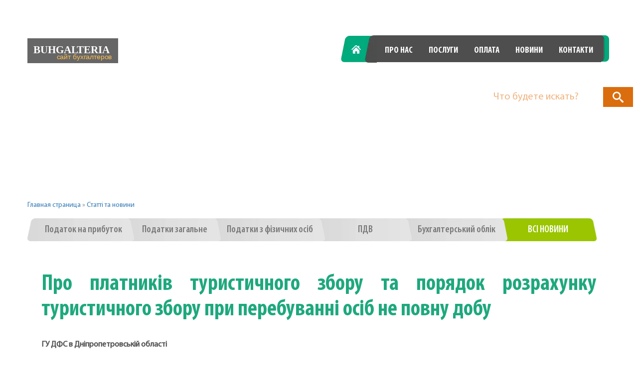

--- FILE ---
content_type: text/html; charset=UTF-8
request_url: https://www.buhgalteria.com.ua/pro-platnik-v-turistichnogo-zboru-ta-poryadok-rozrahunku-turistichnogo-zboru-pri-perebuvann-os-b-ne-povnu-dobu/
body_size: 63407
content:
<!DOCTYPE html><html lang="uk" class="no-js"><head><script data-no-optimize="1">var litespeed_docref=sessionStorage.getItem("litespeed_docref");litespeed_docref&&(Object.defineProperty(document,"referrer",{get:function(){return litespeed_docref}}),sessionStorage.removeItem("litespeed_docref"));</script> <meta charset="UTF-8"><meta name="viewport" content="width=device-width, initial-scale=1"><link rel="profile" href="http://gmpg.org/xfn/11"><link rel="shortcut icon" href="https://www.buhgalteria.com.ua/wp-content/themes/oblik/img/Ukr_favicon.ico" type="image/x-icon"><meta name='robots' content='index, follow, max-image-preview:large, max-snippet:-1, max-video-preview:-1' />
 <script  id="google_gtagjs-js-consent-mode-data-layer" type="litespeed/javascript">window.dataLayer=window.dataLayer||[];function gtag(){dataLayer.push(arguments)}
gtag('consent','default',{"ad_personalization":"denied","ad_storage":"denied","ad_user_data":"denied","analytics_storage":"denied","functionality_storage":"denied","security_storage":"denied","personalization_storage":"denied","region":["AT","BE","BG","CH","CY","CZ","DE","DK","EE","ES","FI","FR","GB","GR","HR","HU","IE","IS","IT","LI","LT","LU","LV","MT","NL","NO","PL","PT","RO","SE","SI","SK"],"wait_for_update":500});window._googlesitekitConsentCategoryMap={"statistics":["analytics_storage"],"marketing":["ad_storage","ad_user_data","ad_personalization"],"functional":["functionality_storage","security_storage"],"preferences":["personalization_storage"]};window._googlesitekitConsents={"ad_personalization":"denied","ad_storage":"denied","ad_user_data":"denied","analytics_storage":"denied","functionality_storage":"denied","security_storage":"denied","personalization_storage":"denied","region":["AT","BE","BG","CH","CY","CZ","DE","DK","EE","ES","FI","FR","GB","GR","HR","HU","IE","IS","IT","LI","LT","LU","LV","MT","NL","NO","PL","PT","RO","SE","SI","SK"],"wait_for_update":500}</script> <title>Про платників туристичного збору та порядок розрахунку туристичного збору при перебуванні осіб не повну добу - Бухгалтерія</title><link rel='preload' href='https://www.buhgalteria.com.ua/wp-content/uploads/2016/02/main_img.jpg' as='fetch'><link rel="canonical" href="https://www.buhgalteria.com.ua/pro-platnik-v-turistichnogo-zboru-ta-poryadok-rozrahunku-turistichnogo-zboru-pri-perebuvann-os-b-ne-povnu-dobu/" /><meta property="og:locale" content="uk_UA" /><meta property="og:type" content="article" /><meta property="og:title" content="Про платників туристичного збору та порядок розрахунку туристичного збору при перебуванні осіб не повну добу" /><meta property="og:description" content="Про платників туристичного збору та порядок розрахунку туристичного збору при перебуванні осіб не повну добу ГУ ДФС в Дніпропетровській області" /><meta property="og:url" content="https://www.buhgalteria.com.ua/pro-platnik-v-turistichnogo-zboru-ta-poryadok-rozrahunku-turistichnogo-zboru-pri-perebuvann-os-b-ne-povnu-dobu/" /><meta property="og:site_name" content="Бухгалтерія ➤ Послуги бухгалтерського обліку в Україні" /><meta property="article:published_time" content="2019-03-16T18:16:00+00:00" /><meta property="article:modified_time" content="2020-03-24T07:01:56+00:00" /><meta property="og:image" content="https://www.buhgalteria.com.ua/wp-content/uploads/2020/03/vedennya-buhgalterskogo-obl-ku-dlya-yuridichnih-os-b.jpg" /><meta property="og:image:width" content="1920" /><meta property="og:image:height" content="800" /><meta property="og:image:type" content="image/jpeg" /><meta name="author" content="ukrsmeta" /><meta name="twitter:card" content="summary_large_image" /><meta name="twitter:creator" content="@oblik_ua" /><meta name="twitter:site" content="@oblik_ua" /><meta name="twitter:label1" content="Написано" /><meta name="twitter:data1" content="ukrsmeta" /><style id="litespeed-ccss">body{--wp--preset--color--black:#000;--wp--preset--color--cyan-bluish-gray:#abb8c3;--wp--preset--color--white:#fff;--wp--preset--color--pale-pink:#f78da7;--wp--preset--color--vivid-red:#cf2e2e;--wp--preset--color--luminous-vivid-orange:#ff6900;--wp--preset--color--luminous-vivid-amber:#fcb900;--wp--preset--color--light-green-cyan:#7bdcb5;--wp--preset--color--vivid-green-cyan:#00d084;--wp--preset--color--pale-cyan-blue:#8ed1fc;--wp--preset--color--vivid-cyan-blue:#0693e3;--wp--preset--color--vivid-purple:#9b51e0;--wp--preset--gradient--vivid-cyan-blue-to-vivid-purple:linear-gradient(135deg,rgba(6,147,227,1) 0%,#9b51e0 100%);--wp--preset--gradient--light-green-cyan-to-vivid-green-cyan:linear-gradient(135deg,#7adcb4 0%,#00d082 100%);--wp--preset--gradient--luminous-vivid-amber-to-luminous-vivid-orange:linear-gradient(135deg,rgba(252,185,0,1) 0%,rgba(255,105,0,1) 100%);--wp--preset--gradient--luminous-vivid-orange-to-vivid-red:linear-gradient(135deg,rgba(255,105,0,1) 0%,#cf2e2e 100%);--wp--preset--gradient--very-light-gray-to-cyan-bluish-gray:linear-gradient(135deg,#eee 0%,#a9b8c3 100%);--wp--preset--gradient--cool-to-warm-spectrum:linear-gradient(135deg,#4aeadc 0%,#9778d1 20%,#cf2aba 40%,#ee2c82 60%,#fb6962 80%,#fef84c 100%);--wp--preset--gradient--blush-light-purple:linear-gradient(135deg,#ffceec 0%,#9896f0 100%);--wp--preset--gradient--blush-bordeaux:linear-gradient(135deg,#fecda5 0%,#fe2d2d 50%,#6b003e 100%);--wp--preset--gradient--luminous-dusk:linear-gradient(135deg,#ffcb70 0%,#c751c0 50%,#4158d0 100%);--wp--preset--gradient--pale-ocean:linear-gradient(135deg,#fff5cb 0%,#b6e3d4 50%,#33a7b5 100%);--wp--preset--gradient--electric-grass:linear-gradient(135deg,#caf880 0%,#71ce7e 100%);--wp--preset--gradient--midnight:linear-gradient(135deg,#020381 0%,#2874fc 100%);--wp--preset--font-size--small:13px;--wp--preset--font-size--medium:20px;--wp--preset--font-size--large:36px;--wp--preset--font-size--x-large:42px;--wp--preset--spacing--20:.44rem;--wp--preset--spacing--30:.67rem;--wp--preset--spacing--40:1rem;--wp--preset--spacing--50:1.5rem;--wp--preset--spacing--60:2.25rem;--wp--preset--spacing--70:3.38rem;--wp--preset--spacing--80:5.06rem;--wp--preset--shadow--natural:6px 6px 9px rgba(0,0,0,.2);--wp--preset--shadow--deep:12px 12px 50px rgba(0,0,0,.4);--wp--preset--shadow--sharp:6px 6px 0px rgba(0,0,0,.2);--wp--preset--shadow--outlined:6px 6px 0px -3px rgba(255,255,255,1),6px 6px rgba(0,0,0,1);--wp--preset--shadow--crisp:6px 6px 0px rgba(0,0,0,1)}.sb-search{position:relative;margin-top:10px;width:0;min-width:60px;height:40px;float:right;overflow:hidden;-webkit-backface-visibility:hidden}.sb-search-input{position:absolute;top:0;right:0;border:none;outline:none;background:#fff;width:100%;height:40px;margin:0;z-index:10;padding:20px 65px 20px 20px;font-family:inherit;font-size:20px;color:#2c3e50}.sb-search-input::-webkit-input-placeholder{color:#efb480}.sb-search-input:-moz-placeholder{color:#efb480}.sb-search-input::-moz-placeholder{color:#efb480}.sb-search-input:-ms-input-placeholder{color:#efb480}.sb-icon-search,.sb-search-submit{width:60px;height:40px;display:block;position:absolute;right:0;top:0;padding:0;margin:0;line-height:40px;text-align:center}.sb-search-submit{background:#fff;-ms-filter:"alpha(opacity=0)";filter:alpha(opacity=0);opacity:0;color:transparent;border:none;outline:none;z-index:-1}.sb-icon-search{color:#fff;background:#e67e22;z-index:90;font-size:22px;font-family:'icomoon';speak:none;font-style:normal;font-weight:400;font-variant:normal;text-transform:none;-webkit-font-smoothing:antialiased}.sb-icon-search:before{content:"\e000"}.no-js .sb-search{width:100%}.no-js .sb-search .sb-icon-search{background:#da6d0d;color:#fff;z-index:11}.no-js .sb-search .sb-search-submit{z-index:90}.before_footer{padding-bottom:0!important}@media (max-width:991px) and (min-width:769px){.additional_page header .header-banner{height:330px!important}}@media (max-width:768px){.additional_page header .header-banner{height:270px!important}}.menu_news_lnk{color:#fff!important;font-family:"MyriadBoldCond";font-size:21px;min-width:120px;text-transform:uppercase;line-height:48px;background:url("/wp-content/themes/oblik/img/centr-button.png") no-repeat center -2px!important;background-size:contain!important;background-size:100% 49px!important;display:inline-block;text-align:center;text-decoration:none;outline:0}.menu_news_lnk:after{background:0 0!important}.phones a{font-size:30px;font-weight:400;display:inline-block;color:#fff;font-family:"MyriadCond";margin-right:31px}.site{margin:21px}.site-header{padding-top:3.9375em;padding-bottom:3.9375em}.entry-content{margin-right:28px;margin-left:28px;max-width:100%}.site-header{padding-right:28px;padding-left:28px}.dropdown-toggle{display:none}html{font-family:sans-serif;-webkit-text-size-adjust:100%;-ms-text-size-adjust:100%}body{margin:0}article,header,nav{display:block}a{background-color:transparent}strong{font-weight:700}img{border:0}input,textarea{margin:0;font:inherit;color:inherit}input[type=submit]{-webkit-appearance:button}input::-moz-focus-inner{padding:0;border:0}input{line-height:normal}textarea{overflow:auto}*{-webkit-box-sizing:border-box;-moz-box-sizing:border-box;box-sizing:border-box}:after,:before{-webkit-box-sizing:border-box;-moz-box-sizing:border-box;box-sizing:border-box}html{font-size:10px}body{font-family:"Helvetica Neue",Helvetica,Arial,sans-serif;font-size:14px;line-height:1.42857143;color:#333;background-color:#fff}input,textarea{font-family:inherit;font-size:inherit;line-height:inherit}a{color:#337ab7;text-decoration:none}img{vertical-align:middle}h2{font-family:inherit;font-weight:500;line-height:1.1;color:inherit}h2{margin-top:20px;margin-bottom:10px}h2{font-size:30px}p{margin:0 0 10px}ul{margin-top:0;margin-bottom:10px}ul ul{margin-bottom:0}.container{padding-right:15px;padding-left:15px;margin-right:auto;margin-left:auto}@media (min-width:768px){.container{width:750px}}@media (min-width:992px){.container{width:970px}}@media (min-width:1200px){.container{width:1170px}}.row{margin-right:-15px;margin-left:-15px}.col-md-4,.col-md-8,.col-xs-12{position:relative;min-height:1px;padding-right:15px;padding-left:15px}.col-xs-12{float:left}.col-xs-12{width:100%}@media (min-width:992px){.col-md-4,.col-md-8{float:left}.col-md-8{width:66.66666667%}.col-md-4{width:33.33333333%}}label{display:inline-block;max-width:100%;margin-bottom:5px;font-weight:700}.caret{display:inline-block;width:0;height:0;margin-left:2px;vertical-align:middle;border-top:4px solid;border-right:4px solid transparent;border-left:4px solid transparent}.dropdown{position:relative}.dropdown-menu{position:absolute;top:100%;left:0;z-index:1000;display:none;float:left;min-width:160px;padding:5px 0;margin:2px 0 0;font-size:14px;text-align:left;list-style:none;background-color:#fff;-webkit-background-clip:padding-box;background-clip:padding-box;border:1px solid #ccc;border:1px solid rgba(0,0,0,.15);border-radius:4px;-webkit-box-shadow:0 6px 12px rgba(0,0,0,.175);box-shadow:0 6px 12px rgba(0,0,0,.175)}.dropdown-menu>li>a{display:block;padding:3px 20px;clear:both;font-weight:400;line-height:1.42857143;color:#333;white-space:nowrap}.dropdown-menu>.active>a{color:#fff;text-decoration:none;background-color:#337ab7;outline:0}.modal-content{position:relative;background-color:#fff;-webkit-background-clip:padding-box;background-clip:padding-box;border:1px solid #999;border:1px solid rgba(0,0,0,.2);border-radius:6px;outline:0;-webkit-box-shadow:0 3px 9px rgba(0,0,0,.5);box-shadow:0 3px 9px rgba(0,0,0,.5)}@media (min-width:768px){.modal-content{-webkit-box-shadow:0 5px 15px rgba(0,0,0,.5);box-shadow:0 5px 15px rgba(0,0,0,.5)}}.container:after,.container:before,.row:after,.row:before{display:table;content:" "}.container:after,.row:after{clear:both}.pull-left{float:left!important}@media (max-width:767px){.hidden-xs{display:none!important}}@keyframes hvr-pulse-shrink{to{-webkit-transform:scale(.9);transform:scale(.9)}}.fa{display:inline-block;font:normal normal normal 14px/1 FontAwesome;font-size:inherit;-webkit-font-smoothing:antialiased;-moz-osx-font-smoothing:grayscale}.pull-left{float:left}.fa-bars:before{content:"\f0c9"}.modal-bg{display:none;background:rgba(0,0,0,.8);width:100%;height:100%;z-index:10;position:fixed;overflow-y:auto;top:0;z-index:9999999;left:0;right:0;bottom:0}.close_modal{border-radius:50%;background-color:#000;width:40px;height:40px;background:url(/wp-content/themes/oblik/img/cd-icon-close.svg) no-repeat center;background-size:cover;display:inline-block;background-color:rgba(0,0,0,.8);position:absolute;z-index:10;right:26px;top:12px}.modal-container{margin-top:80px;margin-bottom:5%;position:relative}.modal-container{max-width:500px;padding-right:15px;padding-left:15px;margin-right:auto;margin-left:auto}.modal-content{padding-bottom:20px;padding-top:25px;border-radius:10px;padding-left:15px;padding-right:15px}#mobile_nav .modal-content{text-align:center;padding-bottom:20px;background:#eee;position:relative}#mobile_nav li{list-style:none}#mobile_nav a{text-align:center;color:#1ea87d;font-size:24px;line-height:37px;font-family:'MyriadCond';font-family:'MyriadBoldCond';text-decoration:none;text-transform:uppercase}.menu_show.menu-icon{display:inline-block;color:#fff;padding:10px 15px;border-radius:5px;background-color:#64acc8}@media (min-width:1240px){.container{width:1200px}}.clear{clear:both}h2{margin-top:0;margin-bottom:0}#page.site{overflow:hidden}body{font-family:"MyriadRegular"}body p{color:#898989;margin-bottom:0}ul{padding:0;margin:0}.entry-content{-webkit-hyphens:auto;-moz-hyphens:auto;-ms-hyphens:auto;hyphens:auto;word-wrap:break-word}.entry-content h2{font-size:22px;font-size:2.2rem;line-height:1.3636;margin-top:2.1818em;margin-bottom:1.0909em}.entry-content>h2:first-child{margin-top:0}.entry-content p{margin-bottom:1.6em;font-size:16px;color:#505050}.clear:before,.clear:after,.site:before,.site:after,.entry-content:before,.entry-content:after{content:"";display:table}.clear:after,.site:after,.entry-content:after{clear:both}.comment-form textarea,.comment-form input{border-radius:3px;resize:none;padding:10px;margin-bottom:20px;width:300px;border:none;border:1px solid #d1d1d1}.comment-form label{color:#686868;display:block;font-size:11px;letter-spacing:.076923077em;line-height:1.6153846154;margin-bottom:.5384615385em;text-transform:uppercase}.comment-reply-title small a{border:0;float:right;height:32px;overflow:hidden;width:26px;font-family:"Genericons"}.comment-reply-title small a:before{content:"\f405";font-size:32px;position:relative;top:-5px;color:#1ea87d}.hidden-element{display:none}header{position:relative}header .wrapper-head{padding-top:50px;position:absolute;top:0;z-index:99;left:0;right:0}@media (max-width:991px){header .logo-lang{text-align:center}}header .logo{text-decoration:none;display:inline-block;margin-top:6px;margin-right:37px;max-width:182px}@media (max-width:991px){header .logo{text-align:CENTER;margin-bottom:30px;margin-top:2px}}@media (max-width:480px){header .logo{margin-bottom:15px}}header .lang-chooser{vertical-align:top;display:inline-block;margin-top:9px;position:relative}@media (min-width:992px) and (max-width:1200px){header .lang-chooser{position:absolute;left:15px;bottom:-65px}}@media (max-width:480px){header .lang-chooser{display:block}}header .language-chooser{padding:0;margin:0}header .language-chooser li{display:inline-block}header .language-chooser li:first-of-type{margin-right:2px}header .language-chooser li a{font-family:"MyriadBoldCond";font-size:18px;font-weight:700;display:block;color:#fff;width:44px;position:relative;height:40px;position:relative;text-align:center;opacity:0}header .language-chooser li a:after{content:'';background-image:url("/wp-content/themes/oblik/img/sprite.png");background-position:-118px -134px;zoom:.775;display:block;height:100%;width:100%}header .language-chooser li:last-of-type a:after{content:'';transform:rotate(180deg)}header .language-chooser li.lang-item-ru.current-lang a:after{background-image:url("/wp-content/themes/oblik/img/sprite.png");background-position:-175px -134px;display:block;height:100%;width:100%}header #main-site-navigation{text-align:center;position:relative}@media (min-width:1366px){header #main-site-navigation:before{content:'';top:0;display:inline-block;position:absolute;background-image:url("/wp-content/themes/oblik/img/sprite.png");right:-46px;background-position:-99px -188px;width:41px;height:54px}}header #main-site-navigation .primary-menu{float:right;padding-left:0}header #main-site-navigation .primary-menu li{background-color:#4e4e4e;list-style:none;float:left}header #main-site-navigation .primary-menu li a{display:block;font-size:18px;font-family:"MyriadBoldCond";padding:18px 16px 11px;text-transform:uppercase;color:#fff}@media (max-width:1200px){header #main-site-navigation .primary-menu li a{padding:18px 15px 11px}}@media (max-width:991px){header #main-site-navigation .primary-menu li a{padding:16px 12px 13px}}header #main-site-navigation .primary-menu li:first-of-type{background-color:transparent}header #main-site-navigation .primary-menu li:first-of-type a{color:transparent;width:76px;background-image:url("/wp-content/themes/oblik/img/sprite.png");background-position:-46px -134px;background-color:transparent}header #main-site-navigation .primary-menu li:nth-of-type(2) a{position:relative}header #main-site-navigation .primary-menu li:nth-of-type(2) a:before{content:'';top:-1px;width:24px;height:55px;display:block;left:-24px;position:absolute;background-image:url("/wp-content/themes/oblik/img/sprite.png");background-position:-140px -188px;zoom:1.032}header #main-site-navigation .primary-menu:after{content:'';display:inline-block;width:21px;height:54px;background-image:url("/wp-content/themes/oblik/img/sprite.png");background-position:-164px -188px;margin-left:-2px}@media (max-width:991px){header #main-site-navigation .primary-menu{float:none;display:inline-block}}@media (max-width:991px){header .phones{margin-top:15px;float:none;text-align:center}}@media (max-width:480px){header .phones{display:none}}@media (max-width:991px){header .call-order{float:none;text-align:center;display:none}}header .menu_show.menu-icon{display:none}@media (max-width:768px){header .menu_show.menu-icon{display:block;top:53px;right:25px;width:45px;height:45px;font-size:22px;float:right;padding:3px;border-radius:50%;color:#fff;text-align:center;position:absolute;background-color:#9ac500}}header .menu_show.menu-icon i{padding-top:9px}header .header-banner img{width:100%}.phones{float:right}@media (max-width:768px){.phones{float:none;width:100%;text-align:center}}.phones p{font-size:30px;font-weight:400;display:inline-block;color:#fff;font-family:"MyriadCond";margin-right:31px}.phones p:last-of-type{margin-right:0}.call-order{margin-top:27px;-webkit-animation-name:hvr-pulse-shrink;animation-name:hvr-pulse-shrink;-webkit-animation-duration:.3s;animation-duration:.3s;-webkit-animation-timing-function:linear;animation-timing-function:linear;-webkit-animation-iteration-count:infinite;animation-iteration-count:infinite;-webkit-animation-direction:alternate;animation-direction:alternate}@media (min-width:992px){.call-order{float:right}}.call-order p{font-family:"MyriadBoldCond";font-size:20px;color:#fff;line-height:18px;text-transform:uppercase}.call-order span{font-family:"MyriadCond";font-size:17px;color:#fff;vertical-align:top}.call-order:after{content:'';display:inline-block;width:58px;height:66px;background-image:url("/wp-content/themes/oblik/img/sprite.png");background-position:-174px -244px;margin-left:11px}.call-order .vlign{display:inline-block;vertical-align:15px}a{outline:0}img{max-width:100%;height:auto}html,body{height:100%}#page{min-height:100%;position:relative}.before_footer{padding-bottom:130px}@media (max-width:991px){.before_footer{padding-bottom:220px}}@media (max-width:768px){.before_footer{padding-bottom:260px}}.entry-content{padding:3.5% 0}.entry-content h2:first-of-type{font-size:45px;color:#1ea87d;font-family:"MyriadBoldCond";margin-bottom:3%}@media (max-width:480px){.entry-content h2:first-of-type{font-size:32px;margin-bottom:30px}}@media screen and (min-width:68.75em){.entry-content h2{font-size:29px;font-size:2.9rem;line-height:1.2069;margin-top:.51em;margin-bottom:.9655em}}.entry-content h2{clear:both;color:#525252;font-family:'MyriadRegular';font-weight:700}.single-post-content{padding:3% 0}.entry-content h2,.entry-content p{text-align:justify}@media (min-width:1240px){.additional_page header .logo-lang{width:46%;padding-right:0}}.additional_page header .call-order{border:1px dashed #e6e6e6;margin-top:0;border-radius:4px 3px 3px 4px;padding:8px 22px 4px}.additional_page header .call-order.show-mob{margin-left:110px;margin-top:12px}@media (min-width:1240px){.additional_page header .call-order.show-mob{display:none}}.additional_page header .call-order:after{display:none}.additional_page header .call-order .vlign{vertical-align:initial}@media (min-width:1240px){.additional_page header .menu-side{width:54%}}.additional_page header .header-banner{height:235px;overflow:hidden;position:relative;text-align:center}@media (min-width:769px) and (max-width:991px){.additional_page header .header-banner{height:304px}}@media (max-width:768px){.additional_page header .header-banner{height:250px}}.additional_page header .header-banner img{-webkit-transform:translateX(-50%);-moz-transform:translateX(-50%);transform:translateX(-50%);-ms-transform:translateX(0%);position:absolute;max-width:inherit;width:auto}.additional_page .cats-lnk{margin-top:4.7%}.additional_page .cats-lnk>li:first-of-type.active a{padding-left:35px;background-size:100% 46px!important}@media (min-width:481px){.additional_page .cats-lnk{float:left}}.additional_page .cats-lnk>li{position:relative;display:inline-block;margin-bottom:10px}.additional_page .cats-lnk>li>a{background:url("/wp-content/themes/oblik/img/cat-bg.png") no-repeat;display:block;color:#787878;font-family:"MyriadSemiBold";font-size:20px;line-height:46px;text-decoration:none;text-align:center;min-width:204px;padding-left:35px;margin-left:-30px;padding-right:31px;background-size:100% 46px}@media (max-width:480px){.additional_page .cats-lnk>li>a{margin-left:0}}.additional_page .cats-lnk>li>a:after{content:'';background:url("/wp-content/themes/oblik/img/ccc_item.png") no-repeat;display:block;position:absolute;width:24px;right:6px;height:100%;z-index:9;top:0}@media (min-width:480px){.additional_page .cats-lnk>li.active{z-index:999}.additional_page .cats-lnk>li.active>a{color:#fff;background:url("/wp-content/themes/oblik/img/active-cat.png") no-repeat;padding-left:14px}.additional_page .cats-lnk>li.active>a:after{display:none}}.additional_page .cats-lnk>li:first-of-type a{margin-left:0!important}.additional_page .cats-lnk>li:first-of-type.active a{padding-left:35px}.additional_page .cats-lnk>li.other-cat-lnks{display:inline-block!important}@media (max-width:480px){.additional_page .cats-lnk>li.other-cat-lnks a.dropdown-toggle{color:#fff;background:url("/wp-content/themes/oblik/img/cat-bg-small.png") no-repeat;background-size:100% 46px;padding:0 20px}.additional_page .cats-lnk>li.other-cat-lnks a.dropdown-toggle:after{display:none}}.additional_page .cats-lnk>li.other-cat-lnks ul.dropdown-menu{left:auto;right:0}@media (max-width:480px){.additional_page .cats-lnk>li.other-cat-lnks ul.dropdown-menu{left:0;right:0}}@media (min-width:481px){.additional_page .cats-lnk>li.other-cat-lnks ul.dropdown-menu{min-width:196px}}@media (max-width:481px){.additional_page .cats-lnk>li.other-cat-lnks ul.dropdown-menu{min-width:100%}}.additional_page .cats-lnk>li.other-cat-lnks ul.dropdown-menu li{display:none}.additional_page .cats-lnk>li.other-cat-lnks ul.dropdown-menu li:nth-of-type(n+4){display:block}@media (max-width:992px){.additional_page .cats-lnk>li.other-cat-lnks ul.dropdown-menu li:nth-of-type(n+3){display:block}}@media (max-width:680px){.additional_page .cats-lnk>li.other-cat-lnks ul.dropdown-menu li:nth-of-type(n+2){display:block}}@media (max-width:480px){.additional_page .cats-lnk>li.other-cat-lnks ul.dropdown-menu li{display:block}}@media (max-width:480px){.additional_page .cats-lnk>li.other-cat-lnks ul.dropdown-menu li a{display:block;padding:3px 20px;clear:both;font-weight:400;line-height:40px;color:#898989;white-space:nowrap;font-size:18px;font-family:"MyriadBoldCond"}}@media (min-width:1200px){.additional_page .cats-lnk>li.other-cat-lnks{display:none!important}}@media (max-width:480px){.additional_page .cats-lnk>li.other-cat-lnks{display:block!important;text-align:center;max-width:100%;margin:0 auto}}.additional_page .cats-lnk>li.other-cat-lnks .dropdown-menu>.active>a{color:#fff;background-color:#1ea87d}@media (max-width:1200px){.additional_page .cats-lnk>li:nth-of-type(n+4){display:none}}@media (max-width:991px){.additional_page .cats-lnk>li:nth-of-type(n+3){display:none}}@media (max-width:680px){.additional_page .cats-lnk>li:nth-of-type(n+2){display:none}}@media (max-width:480px){.additional_page .cats-lnk>li:nth-of-type(n+1){display:none}}.additional_page .cats-lnk{float:none;display:inline-block}@media (min-width:1200px){.additional_page .cats-lnk>li.other-cat-lnks ul.dropdown-menu li{display:none!important}.additional_page .cats-lnk>li.other-cat-lnks ul.dropdown-menu li:nth-of-type(n+6){display:block!important}}@media (min-width:992px){.additional_page .cats-lnk>li.other-cat-lnks ul.dropdown-menu li:nth-of-type(n+4){display:block}}.additional_page .cats-lnk>li.active>a{background:url("/wp-content/themes/oblik/img/cat_p_active.png") no-repeat!important}@media (max-width:480px){.additional_page .cats-lnk>li.other-cat-lnks a.dropdown-toggle{background:url("/wp-content/themes/oblik/img/cat-page-small.png") no-repeat;background-size:100% 46px}}</style><link rel="preload" data-asynced="1" data-optimized="2" as="style" onload="this.onload=null;this.rel='stylesheet'" href="https://www.buhgalteria.com.ua/wp-content/litespeed/ucss/fa34930415a8d199178d3bf3b79dfdf4.css?ver=a31ba" /><script type="litespeed/javascript">!function(a){"use strict";var b=function(b,c,d){function e(a){return h.body?a():void setTimeout(function(){e(a)})}function f(){i.addEventListener&&i.removeEventListener("load",f),i.media=d||"all"}var g,h=a.document,i=h.createElement("link");if(c)g=c;else{var j=(h.body||h.getElementsByTagName("head")[0]).childNodes;g=j[j.length-1]}var k=h.styleSheets;i.rel="stylesheet",i.href=b,i.media="only x",e(function(){g.parentNode.insertBefore(i,c?g:g.nextSibling)});var l=function(a){for(var b=i.href,c=k.length;c--;)if(k[c].href===b)return a();setTimeout(function(){l(a)})};return i.addEventListener&&i.addEventListener("load",f),i.onloadcssdefined=l,l(f),i};"undefined"!=typeof exports?exports.loadCSS=b:a.loadCSS=b}("undefined"!=typeof global?global:this);!function(a){if(a.loadCSS){var b=loadCSS.relpreload={};if(b.support=function(){try{return a.document.createElement("link").relList.supports("preload")}catch(b){return!1}},b.poly=function(){for(var b=a.document.getElementsByTagName("link"),c=0;c<b.length;c++){var d=b[c];"preload"===d.rel&&"style"===d.getAttribute("as")&&(a.loadCSS(d.href,d,d.getAttribute("media")),d.rel=null)}},!b.support()){b.poly();var c=a.setInterval(b.poly,300);a.addEventListener&&a.addEventListener("load",function(){b.poly(),a.clearInterval(c)}),a.attachEvent&&a.attachEvent("onload",function(){a.clearInterval(c)})}}}(this);</script> 
 <script  type="litespeed/javascript" data-src="https://www.googletagmanager.com/gtag/js?id=GT-5DDSSF5" id="google_gtagjs-js"></script> <script  id="google_gtagjs-js-after" type="litespeed/javascript">window.dataLayer=window.dataLayer||[];function gtag(){dataLayer.push(arguments)}
gtag("set","linker",{"domains":["www.buhgalteria.com.ua"]});gtag("js",new Date());gtag("set","developer_id.dZTNiMT",!0);gtag("config","GT-5DDSSF5")</script> <script type="application/ld+json">{"@context":"https://schema.org","@type":"Article","mainEntityOfPage":{"@type":"WebPage","@id":"https://www.buhgalteria.com.ua/pro-platnik-v-turistichnogo-zboru-ta-poryadok-rozrahunku-turistichnogo-zboru-pri-perebuvann-os-b-ne-povnu-dobu/"},"headline":"u041fu0440u043e u043fu043bu0430u0442u043du0438u043au0456u0432 u0442u0443u0440u0438u0441u0442u0438u0447u043du043eu0433u043e u0437u0431u043eu0440u0443 u0442u0430 u043fu043eu0440u044fu0434u043eu043a u0440u043eu0437u0440u0430u0445u0443u043du043au0443 u0442u0443u0440u0438u0441u0442u0438u0447u043du043eu0433u043e u0437u0431u043eu0440u0443 u043fu0440u0438 u043fu0435u0440u0435u0431u0443u0432u0430u043du043du0456 u043eu0441u0456u0431 u043du0435 u043fu043eu0432u043du0443 u0434u043eu0431u0443","datePublished":"2019-03-16T20:16:00","dateModified":"2020-03-24T09:01:56","author":{"@type":"Person","name":"ukrsmeta"},"publisher":{"@type":"Organization","name":"u0411u0443u0445u0433u0430u043bu0442u0435u0440u0456u044f u27a4 u041fu043eu0441u043bu0443u0433u0438 u0431u0443u0445u0433u0430u043bu0442u0435u0440u0441u044cu043au043eu0433u043e u043eu0431u043bu0456u043au0443 u0432 u0423u043au0440u0430u0457u043du0456"}}</script><script type="application/ld+json">{"@context":"https:\/\/schema.org","@graph":[{"@context":"https:\/\/schema.org","@type":"SiteNavigationElement","id":"site-navigation","name":"\u0413\u043b\u0430\u0432\u043d\u0430\u044f","url":"\/ru\/"},{"@context":"https:\/\/schema.org","@type":"SiteNavigationElement","id":"site-navigation","name":"\u041e \u043d\u0430\u0441","url":"https:\/\/www.buhgalteria.com.ua\/o-nas\/"},{"@context":"https:\/\/schema.org","@type":"SiteNavigationElement","id":"site-navigation","name":"\u0423\u0441\u043b\u0443\u0433\u0438","url":"\/ru\/#services"},{"@context":"https:\/\/schema.org","@type":"SiteNavigationElement","id":"site-navigation","name":"\u041e\u043f\u043b\u0430\u0442\u0430","url":"\/ru\/#payment"},{"@context":"https:\/\/schema.org","@type":"SiteNavigationElement","id":"site-navigation","name":"\u041d\u043e\u0432\u043e\u0441\u0442\u0438","url":"\/ru\/#news"},{"@context":"https:\/\/schema.org","@type":"SiteNavigationElement","id":"site-navigation","name":"\u041a\u043e\u043d\u0442\u0430\u043a\u0442\u044b","url":"https:\/\/www.buhgalteria.com.ua\/kontakty\/"}]}</script><meta name="google-adsense-platform-account" content="ca-host-pub-2644536267352236"><meta name="google-adsense-platform-domain" content="sitekit.withgoogle.com">
<style id="wpsp-style-frontend"></style><noscript><style>.perfmatters-lazy[data-src]{display:none !important;}</style></noscript></head><body class="wp-singular post-template-default single single-post postid-32014 single-format-standard wp-theme-oblik wp-schema-pro-2.7.17 group-blog no-sidebar"><div style="position:fixed;right:10px;top:165px;width:100%;max-width:300px;z-index:99999;"><div id="sb-search" class="sb-search"><form action="/search">
<input class="sb-search-input" placeholder="Что будете искать?" type="text" value="" name="ss" id="search">
<input class="sb-search-submit" type="submit" value="">
<span class="sb-icon-search"></span></form></div></div><div id="page" class="site additional_page"><div class="before_footer"><header id="header" class="site-header" ><div class="container wrapper-head "><div class="row"><div class="col-xs-12 col-md-4 logo-lang"><a href="https://www.buhgalteria.com.ua/" class="logo">
<img src="[data-uri]" alt="Бухгалтерія ➤ Послуги бухгалтерського обліку в Україні"></a><div class="lang-chooser"><ul class="language-chooser"><li class="lang-item lang-item-17 lang-item-ru no-translation lang-item-first"><a  lang="ru-RU" hreflang="ru-RU" href="https://www.buhgalteria.com.ua/ru/">ru</a></li><li class="lang-item lang-item-21 lang-item-ua current-lang"><a  lang="uk" hreflang="uk" href="https://www.buhgalteria.com.ua/pro-platnik-v-turistichnogo-zboru-ta-poryadok-rozrahunku-turistichnogo-zboru-pri-perebuvann-os-b-ne-povnu-dobu/">ua</a></li></ul></div></div><div class="menu_show menu-icon "><i class="fa fa-bars"></i></div><div class="col-xs-12 col-md-8 menu-side hidden-xs"><nav id="main-site-navigation" ><div class="menu-ukr_menu-container"><ul id="menu-ukr_menu" class="primary-menu"><li id="menu-item-198" class="menu-item menu-item-type-custom menu-item-object-custom menu-item-198"><a href="/">Головна</a></li><li id="menu-item-189" class="menu-item menu-item-type-post_type menu-item-object-page menu-item-189"><a href="https://www.buhgalteria.com.ua/pro-nas/">Про нас</a></li><li id="menu-item-190" class="menu-item menu-item-type-custom menu-item-object-custom menu-item-190"><a href="/#services">Послуги</a></li><li id="menu-item-191" class="menu-item menu-item-type-custom menu-item-object-custom menu-item-191"><a href="/#payment">Оплата</a></li><li id="menu-item-192" class="menu-item menu-item-type-custom menu-item-object-custom menu-item-192"><a href="/#news">Новини</a></li><li id="menu-item-1951" class="menu-item menu-item-type-post_type menu-item-object-page menu-item-1951"><a href="https://www.buhgalteria.com.ua/kontakti/">Контакти</a></li></ul></div><div class="clear"></div></nav></div></div><div class="call-order pull-left show-mob"><div class="vlign"><p></p>
<span></span></div></div><div class="phones"><p><a href="tel:+380630327777">+380630327777</a></p><p><a href="tel:+380960327777">+380960327777</a></p></div><div class="clear"></div></div><div class="header-banner">
<img width="1920" height="670" src="data:image/svg+xml,%3Csvg%20xmlns=&#039;http://www.w3.org/2000/svg&#039;%20width=&#039;1920&#039;%20height=&#039;670&#039;%20viewBox=&#039;0%200%201920%20670&#039;%3E%3C/svg%3E" alt="Про платників туристичного збору та порядок розрахунку туристичного збору при перебуванні осіб не повну добу" class="perfmatters-lazy" data-src="https://www.buhgalteria.com.ua/wp-content/themes/oblik/img/header-inner.png" /><noscript><img width="1920" height="670" src="https://www.buhgalteria.com.ua/wp-content/themes/oblik/img/header-inner.png" alt="Про платників туристичного збору та порядок розрахунку туристичного збору при перебуванні осіб не повну добу"></noscript></div></header><div class="single-post-content"><div class="container"><p id="breadcrumbs"><span><span><a href="https://www.buhgalteria.com.ua/">Главная страница</a></span> » <span><a href="https://www.buhgalteria.com.ua/statti-ta-novini/">Статті та новини</a></span></span></p><article class="post-32014 post type-post status-publish format-standard hentry category-statti-ta-novini category-stati-i-novosti"><div id="tabs_category" style="margin-bottom:10px"><ul class="cats-lnk" style="margin-top:16px !important;"><li class=""><a href="/statti-ta-novini/podatok-na-pributok/">Податок на прибуток</a></li><li class=""><a href="/statti-ta-novini/podatki-zagalne/">Податки загальне</a></li><li class=""><a href="/statti-ta-novini/podatki-z-f-zichnih-os-b/">Податки з фізичних осіб</a></li><li class=""><a href="/statti-ta-novini/pdv/">ПДВ</a></li><li class=""><a href="/statti-ta-novini/buhgalterskiy-obl-k/">Бухгалтерський облік</a></li><li><a class="menu_news_lnk" href="https://www.buhgalteria.com.ua/statti-ta-novini/">Всі новини</a></li><li role="presentation" class="dropdown other-cat-lnks">
<a class="dropdown-toggle" data-toggle="dropdown" href="#" role="button" aria-haspopup="true" aria-expanded="false">
Інші категорії <span class="caret"></span>
</a><ul class="dropdown-menu"><li class=""><a href="/statti-ta-novini/podatok-na-pributok/" >Податок на прибуток</a></li><li class=""><a href="/statti-ta-novini/podatki-zagalne/" >Податки загальне</a></li><li class=""><a href="/statti-ta-novini/podatki-z-f-zichnih-os-b/" >Податки з фізичних осіб</a></li><li class=""><a href="/statti-ta-novini/pdv/" >ПДВ</a></li><li class=""><a href="/statti-ta-novini/buhgalterskiy-obl-k/" >Бухгалтерський облік</a></li><li><a href="https://www.buhgalteria.com.ua/statti-ta-novini/">Всі новини</a></li></ul></li></ul></div><div class="entry-content"><h1 class="wp-block-heading">Про платників туристичного збору та порядок розрахунку туристичного збору при перебуванні осіб не повну добу</h1><p><strong>ГУ ДФС в Дніпропетровській області</strong></p><section id="services" class="services content-section"><div class="container relative"><div class="row"><div class="col-xs-12 col-sm-6 col-md-4 single-service"><div class="col-xs-2 number-service"><div class="style-numb">1</div></div><div class="col-xs-10 description-side"><h3><a href="https://www.buhgalteria.com.ua/kadroviy-autsorsing/">Кадровий аутсорсинг</a></h3>
<a href="https://www.buhgalteria.com.ua/kadroviy-autsorsing/"><img decoding="async" width="240" height="180" src="data:image/svg+xml,%3Csvg%20xmlns=&#039;http://www.w3.org/2000/svg&#039;%20width=&#039;240&#039;%20height=&#039;180&#039;%20viewBox=&#039;0%200%20240%20180&#039;%3E%3C/svg%3E" class="attachment-300x180 size-300x180 wp-post-image perfmatters-lazy" alt="Разработка сметной документации" data-src="https://www.buhgalteria.com.ua/wp-content/uploads/2020/03/kadroviy-autsorsing.jpg" data-srcset="https://ukrsmeta.ua/wp-content/uploads/2016/11/skladannya-koshtorisiv-na-budivnitstvo.jpg 1600w, https://ukrsmeta.ua/wp-content/uploads/2016/11/skladannya-koshtorisiv-na-budivnitstvo-300x225.jpg 300w, https://ukrsmeta.ua/wp-content/uploads/2016/11/skladannya-koshtorisiv-na-budivnitstvo-1024x768.jpg 1024w, https://ukrsmeta.ua/wp-content/uploads/2016/11/skladannya-koshtorisiv-na-budivnitstvo-1200x900.jpg 1200w" data-sizes="(max-width: 240px) 85vw, 240px" /><noscript><img decoding="async" width="240" height="180" src="https://www.buhgalteria.com.ua/wp-content/uploads/2020/03/kadroviy-autsorsing.jpg" class="attachment-300x180 size-300x180 wp-post-image" alt="Разработка сметной документации" srcset="https://ukrsmeta.ua/wp-content/uploads/2016/11/skladannya-koshtorisiv-na-budivnitstvo.jpg 1600w, https://ukrsmeta.ua/wp-content/uploads/2016/11/skladannya-koshtorisiv-na-budivnitstvo-300x225.jpg 300w, https://ukrsmeta.ua/wp-content/uploads/2016/11/skladannya-koshtorisiv-na-budivnitstvo-1024x768.jpg 1024w, https://ukrsmeta.ua/wp-content/uploads/2016/11/skladannya-koshtorisiv-na-budivnitstvo-1200x900.jpg 1200w" sizes="(max-width: 240px) 85vw, 240px"></noscript></a><div class="description-short"><p>На будь-якому підприємстві незалежно від напрямку діяльності ведення кадрового обліку є трудомістким процесом. Необхідно постійно відслідковувати зміни в трудовому законодавстві та враховувати нововведення при веденні діловодства в частині особистих справ штатного персоналу установи, фірми, організації, компанії тощо</p></div></div></div><div class="col-xs-12 col-sm-6 col-md-4 single-service"><div class="col-xs-2 number-service"><div class="style-numb">2</div></div><div class="col-xs-10 description-side"><h3><a href="https://ukrsmeta.ua/akt-vikonanih-rob-t-po-form-kb2-kb3/">Акт виконаних робіт по формі КБ2 і КБ3</a></h3>
<a href="https://ukrsmeta.ua/akt-vikonanih-rob-t-po-form-kb2-kb3/"><img decoding="async" width="270" height="180" src="data:image/svg+xml,%3Csvg%20xmlns=&#039;http://www.w3.org/2000/svg&#039;%20width=&#039;270&#039;%20height=&#039;180&#039;%20viewBox=&#039;0%200%20270%20180&#039;%3E%3C/svg%3E" class="attachment-300x180 size-300x180 wp-post-image perfmatters-lazy" alt="Акт виконаних робіт" data-src="https://ukrsmeta.ua/wp-content/uploads/2016/11/obgruntuvannya-metodiki-rozrahunku.jpg" data-srcset="https://ukrsmeta.ua/wp-content/uploads/2016/11/obgruntuvannya-metodiki-rozrahunku.jpg 1687w, https://ukrsmeta.ua/wp-content/uploads/2016/11/obgruntuvannya-metodiki-rozrahunku-300x200.jpg 300w, https://ukrsmeta.ua/wp-content/uploads/2016/11/obgruntuvannya-metodiki-rozrahunku-1024x683.jpg 1024w, https://ukrsmeta.ua/wp-content/uploads/2016/11/obgruntuvannya-metodiki-rozrahunku-1200x801.jpg 1200w" data-sizes="(max-width: 270px) 85vw, 270px" /><noscript><img decoding="async" width="270" height="180" src="https://ukrsmeta.ua/wp-content/uploads/2016/11/obgruntuvannya-metodiki-rozrahunku.jpg" class="attachment-300x180 size-300x180 wp-post-image" alt="Акт виконаних робіт" srcset="https://ukrsmeta.ua/wp-content/uploads/2016/11/obgruntuvannya-metodiki-rozrahunku.jpg 1687w, https://ukrsmeta.ua/wp-content/uploads/2016/11/obgruntuvannya-metodiki-rozrahunku-300x200.jpg 300w, https://ukrsmeta.ua/wp-content/uploads/2016/11/obgruntuvannya-metodiki-rozrahunku-1024x683.jpg 1024w, https://ukrsmeta.ua/wp-content/uploads/2016/11/obgruntuvannya-metodiki-rozrahunku-1200x801.jpg 1200w" sizes="(max-width: 270px) 85vw, 270px"></noscript></a><div class="description-short"><p>Акт виконаних робіт - це первинний документ підписується між Підрядником, які виконали будь-яку частину робіт за поточний місяць і Замовником.</p></div></div></div><div class="col-xs-12 col-sm-6 col-md-4 single-service"><div class="col-xs-2 number-service"><div class="style-numb">3</div></div><div class="col-xs-10 description-side"><h3><a href="https://ukrsmeta.ua/oformlennya-investorskoyi-ta-dogovirnoyi-dokumentatsiyi/">Підготовка кошторисної документації для участі в тендері</a></h3>
<a href="https://ukrsmeta.ua/oformlennya-investorskoyi-ta-dogovirnoyi-dokumentatsiyi/"><img decoding="async" width="270" height="180" src="data:image/svg+xml,%3Csvg%20xmlns=&#039;http://www.w3.org/2000/svg&#039;%20width=&#039;270&#039;%20height=&#039;180&#039;%20viewBox=&#039;0%200%20270%20180&#039;%3E%3C/svg%3E" class="attachment-300x180 size-300x180 wp-post-image perfmatters-lazy" alt="Оформление инвесторской и договорной документации" data-src="https://ukrsmeta.ua/wp-content/uploads/2016/06/proverka-smet-1.jpg" data-srcset="https://ukrsmeta.ua/wp-content/uploads/2016/06/proverka-smet-1.jpg 2568w, https://ukrsmeta.ua/wp-content/uploads/2016/06/proverka-smet-1-150x100.jpg 150w, https://ukrsmeta.ua/wp-content/uploads/2016/06/proverka-smet-1-300x200.jpg 300w, https://ukrsmeta.ua/wp-content/uploads/2016/06/proverka-smet-1-1024x683.jpg 1024w, https://ukrsmeta.ua/wp-content/uploads/2016/06/proverka-smet-1-1200x800.jpg 1200w" data-sizes="(max-width: 270px) 85vw, 270px" /><noscript><img decoding="async" width="270" height="180" src="https://ukrsmeta.ua/wp-content/uploads/2016/06/proverka-smet-1.jpg" class="attachment-300x180 size-300x180 wp-post-image" alt="Оформление инвесторской и договорной документации" srcset="https://ukrsmeta.ua/wp-content/uploads/2016/06/proverka-smet-1.jpg 2568w, https://ukrsmeta.ua/wp-content/uploads/2016/06/proverka-smet-1-150x100.jpg 150w, https://ukrsmeta.ua/wp-content/uploads/2016/06/proverka-smet-1-300x200.jpg 300w, https://ukrsmeta.ua/wp-content/uploads/2016/06/proverka-smet-1-1024x683.jpg 1024w, https://ukrsmeta.ua/wp-content/uploads/2016/06/proverka-smet-1-1200x800.jpg 1200w" sizes="(max-width: 270px) 85vw, 270px"></noscript></a><div class="description-short"><p>Розробка кошторисної документації для участі в тендері виконується за обсягами робіт і з урахуванням вимог викладених в документації конкурсних торгів.</p></div></div></div></div></div></section></p><p><strong>ІНДИВІДУАЛЬНА ПОДАТКОВА КОНСУЛЬТАЦІЯ</strong></p><p><strong>від 07.02.2019 р. №437/ІПК/04-36-12-23-21</strong></p><p>Головне управління ДФС у Дніпропетровській області, керуючись ст. 52 Податкового кодексу України (далі — Податковий кодекс), на звернення Товариства про нарахування туристичного збору (далі — Збір), повідомляє.</p><p>Товариство просить надати роз’яснення щодо визначення кола платників туристичного збору при наданні послуг з тимчасового проживання громадянам, які прибули у відрядження і розміщаються у готелях, та порядку розрахунку Збору при перебуванні осіб не повну добу.</p><p>Податковим кодексом встановлено, що до місцевих податків і зборів належить, зокрема, туристичний збір (ст. 10 Податкового кодексу).</p><div style="clear:both; margin-top:0em; margin-bottom:1em;"><a href="https://www.buhgalteria.com.ua/yak-mozhut-buti-p-dstavi-dlya-anulyuvannya-re-strats-platnika-pdv/" target="_self" rel="dofollow" class="IRPP_ruby"><div class="postImageUrl" style="background-image:url();"></div><div class="centered-text-area"><div class="centered-text"><div class="IRPP_ruby-content"><div class="ctaText" style="float:left;">Читайте також</div><div style="clear:both"></div><div class="postTitle" style="float:left;">Які можуть бути підстави для анулювання реєстрації платника ПДВ?</div></div></div><div class="ctaButton"></div></div></a></div><p>Відповідно до п. 10.3 ст. 10 Податкового кодексу місцеві ради в межах повноважень, визначених Податковим кодексом, вирішують питання щодо запровадження збору.</p><p>Згідно&nbsp;<strong>з пп.12.3.2 п.12.3 ст. 12 Податкового кодексу при прийнятті рішення про встановлення збору обов’язково&nbsp; визначаються об’єкт оподаткування, платники збору, розмір ставки, податковий період та інші обов’язкові елементи, визначені ст. 7 Податкового кодексу</strong>, з дотриманням критеріїв, встановлених ст. 268 розд. ХІІ Податкового кодексу.<ins></ins></p><p>Відповідно до пп. 268.2.1 п. 268.2 ст. 268 Податкового кодексу платниками збору є громадяни України, іноземці, а також особи без громадянства, які прибувають на територію адміністративно-територіальної одиниці, на якій діє рішення сільської, селищної, міської ради або ради об’єднаної територіальної громади, що створена згідно із законом та перспективним планом формування територій громад, про встановлення туристичного збору, та тимчасово розміщуються у місцях проживання (ночівлі), визначених пп. 268.5.1 п. 268.5 ст. 268 Податкового кодексу.</p><p>Підпунктом 268.2.2 п. 268.2 ст. 268 Податкового кодексу визначено, що платниками збору не можуть бути, зокрема: особи визначені «в» пп. 14.1.213 п.14.1 ст.14 Податкового кодексу, які прибули у відрядження або тимчасово розміщуються у місцях проживання (ночівлі), визначених «б» п.п. 268.5.1 п. 268.5 ст. 268 Податкового кодексу, що належать фізичним особам на праві власності або на праві користування за договором найму.</p><p>Згідно п. 268.4 ст. 268 Податкового кодексу базою справляння Збору є загальна кількість діб тимчасового розміщення у місцях проживання (ночівлі).</p><div style="clear:both; margin-top:0em; margin-bottom:1em;"><a href="https://www.buhgalteria.com.ua/yak-platyat-podatok-z-spadschini-nerezidenti-ukra-ni/" target="_self" rel="dofollow" class="IRPP_ruby"><div class="postImageUrl" style="background-image:url();"></div><div class="centered-text-area"><div class="centered-text"><div class="IRPP_ruby-content"><div class="ctaText" style="float:left;">Читайте також</div><div style="clear:both"></div><div class="postTitle" style="float:left;">Як платять податок із спадщини нерезиденти України?</div></div></div><div class="ctaButton"></div></div></a></div><p>З метою визначення правових підстав виникнення податкових зобов’язань зі Збору при перебуванні осіб неповну добу, Товариству для надання роз’яснення доцільно звернутись до Криворізької міської ради.</p><p>Податкова консультація має індивідуальний характер і може використовуватися виключно платником податків, якому надано таку консультацію (п. 52.2 ст. 52 Кодексу).</p><div class="aiosrs-rating-wrap" data-schema-id="20641"><div class="aiosrs-star-rating-wrap ">
<span class="aiosrs-star-rating dashicons dashicons-star-empty" data-index="1"></span>
<span class="aiosrs-star-rating dashicons dashicons-star-empty" data-index="2"></span>
<span class="aiosrs-star-rating dashicons dashicons-star-empty" data-index="3"></span>
<span class="aiosrs-star-rating dashicons dashicons-star-empty" data-index="4"></span>
<span class="aiosrs-star-rating dashicons dashicons-star-empty" data-index="5"></span></div><div class="aiosrs-rating-summary-wrap">
<span class="aiosrs-rating">
0/5							</span>
<span class="aiosrs-rating-count">
(0 відгуків)							</span></div></div></p></div>
<br><footer class="entry-footer"></footer>
Array<div class="similar-post-div row"><div class="col-xs-12"><p class="title-sim-post">Cхожі статті</p></div><div class="col-xs-12 col-sm-6 col-md-4  news-div "><div class="single-news"><a class="news-image" href="https://www.buhgalteria.com.ua/opodatkuvannya-pdv-ta-podatkom-na-pributok-p-dpri-mstv-operats-y-z-spisannya-kreditorsko-zaborgovanost/"><img width="390" height="140" src="data:image/svg+xml,%3Csvg%20xmlns=&#039;http://www.w3.org/2000/svg&#039;%20width=&#039;390&#039;%20height=&#039;140&#039;%20viewBox=&#039;0%200%20390%20140&#039;%3E%3C/svg%3E" alt="Оподаткування ПДВ та податком на прибуток підприємств операцій зі списання кредиторської заборгованості" class="perfmatters-lazy" data-src="https://www.buhgalteria.com.ua/wp-content/plugins/Releated_posts/images/def-similar.png" /><noscript><img width="390" height="140" src="https://www.buhgalteria.com.ua/wp-content/plugins/Releated_posts/images/def-similar.png" alt="Оподаткування ПДВ та податком на прибуток підприємств операцій зі списання кредиторської заборгованості"></noscript></a><h3><a href="https://www.buhgalteria.com.ua/opodatkuvannya-pdv-ta-podatkom-na-pributok-p-dpri-mstv-operats-y-z-spisannya-kreditorsko-zaborgovanost/">Оподаткування ПДВ та податком на прибуток підприємств операцій зі списання кредиторської заборгованості</a></h3><div class="description-short">
Оподаткування ПДВ та податком на прибуток підприємств операцій зі списання кредит...</div><p class="date">27.03.2019</p></div></div><div class="col-xs-12 col-sm-6 col-md-4  news-div "><div class="single-news"><a class="news-image" href="https://www.buhgalteria.com.ua/prats-vnik-nadav-kop-yu-dov-dki-pro-vstanovlennya-grupi-nval-dnost-ne-z-pershogo-robochogo-dnya-m-syatsya-narahuvannya-sv/"><img width="390" height="140" src="data:image/svg+xml,%3Csvg%20xmlns=&#039;http://www.w3.org/2000/svg&#039;%20width=&#039;390&#039;%20height=&#039;140&#039;%20viewBox=&#039;0%200%20390%20140&#039;%3E%3C/svg%3E" alt="Працівник надав копію довідки про встановлення групи інвалідності не з першого робочого дня місяця: нарахування ЄСВ" class="perfmatters-lazy" data-src="https://www.buhgalteria.com.ua/wp-content/plugins/Releated_posts/images/def-similar.png" /><noscript><img width="390" height="140" src="https://www.buhgalteria.com.ua/wp-content/plugins/Releated_posts/images/def-similar.png" alt="Працівник надав копію довідки про встановлення групи інвалідності не з першого робочого дня місяця: нарахування ЄСВ"></noscript></a><h3><a href="https://www.buhgalteria.com.ua/prats-vnik-nadav-kop-yu-dov-dki-pro-vstanovlennya-grupi-nval-dnost-ne-z-pershogo-robochogo-dnya-m-syatsya-narahuvannya-sv/">Працівник надав копію довідки про встановлення групи інвалідності не з першого робочого дня місяця: нарахування ЄСВ</a></h3><div class="description-short">
Працівник надав копію довідки про встановлення групи інвалідності не з першого ро...</div><p class="date">07.03.2019</p></div></div><div class="col-xs-12 col-sm-6 col-md-4  news-div "><div class="single-news"><a class="news-image" href="https://www.buhgalteria.com.ua/podanu-zayavu-pro-pereh-d-na-diniy-podatok-ne-mozhna-v-dklikati-2/"><img width="390" height="140" src="data:image/svg+xml,%3Csvg%20xmlns=&#039;http://www.w3.org/2000/svg&#039;%20width=&#039;390&#039;%20height=&#039;140&#039;%20viewBox=&#039;0%200%20390%20140&#039;%3E%3C/svg%3E" alt="Подану заяву про перехід на єдиний податок не можна відкликати" class="perfmatters-lazy" data-src="https://www.buhgalteria.com.ua/wp-content/plugins/Releated_posts/images/def-similar.png" /><noscript><img width="390" height="140" src="https://www.buhgalteria.com.ua/wp-content/plugins/Releated_posts/images/def-similar.png" alt="Подану заяву про перехід на єдиний податок не можна відкликати"></noscript></a><h3><a href="https://www.buhgalteria.com.ua/podanu-zayavu-pro-pereh-d-na-diniy-podatok-ne-mozhna-v-dklikati-2/">Подану заяву про перехід на єдиний податок не можна відкликати</a></h3><div class="description-short">
Подану заяву про перехід на єдиний податок не можна відкликатиДПІ в Подільськ...</div><p class="date">07.11.2016</p></div></div></div><div id="comments" class="comments-area"><div id="respond" class="comment-respond"><h3 id="reply-title" class="comment-reply-title">Залишити відповідь <small><a rel="nofollow" id="cancel-comment-reply-link" href="/pro-platnik-v-turistichnogo-zboru-ta-poryadok-rozrahunku-turistichnogo-zboru-pri-perebuvann-os-b-ne-povnu-dobu/#respond" style="display:none;">Скасувати коментар</a></small></h3><form action="https://www.buhgalteria.com.ua/wp-comments-post.php" method="post" id="commentform" class="comment-form"><p class="comment-notes"><span id="email-notes">Ваша e-mail адреса не оприлюднюватиметься.</span> <span class="required-field-message">Обов’язкові поля позначені <span class="required">*</span></span></p><p class="comment-form-comment"><label for="comment">Коментар <span class="required">*</span></label><textarea id="comment" name="comment" cols="45" rows="8" maxlength="65525" required></textarea></p><p class="comment-form-author"><label for="author">Ім'я <span class="required">*</span></label> <input id="author" name="author" type="text" value="" size="30" maxlength="245" autocomplete="name" required /></p><p class="comment-form-email"><label for="email">Email <span class="required">*</span></label> <input id="email" name="email" type="email" value="" size="30" maxlength="100" aria-describedby="email-notes" autocomplete="email" required /></p><p class="form-submit"><input name="submit" type="submit" id="submit" class="submit" value="Опублікувати коментар" /> <input type='hidden' name='comment_post_ID' value='32014' id='comment_post_ID' />
<input type='hidden' name='comment_parent' id='comment_parent' value='0' /></p><p style="display: none;"><input type="hidden" id="akismet_comment_nonce" name="akismet_comment_nonce" value="30a51df44f" /></p><p style="display: none !important;" class="akismet-fields-container" data-prefix="ak_"><label>&#916;<textarea name="ak_hp_textarea" cols="45" rows="8" maxlength="100"></textarea></label><input type="hidden" id="ak_js_1" name="ak_js" value="94"/></p></form></div></div></article></div></div></div><footer id="colophon" class="site-footer" ><div class="container"><div class="row"><div class="col-xs-12 col-sm-5 phones"></div><div class="col-xs-12 col-sm-2 scroll-tp centered hidden-xs">
<a class="chev-scroller" href="#"><img src="data:image/svg+xml,%3Csvg%20xmlns=&#039;http://www.w3.org/2000/svg&#039;%20width=&#039;0&#039;%20height=&#039;0&#039;%20viewBox=&#039;0%200%200%200&#039;%3E%3C/svg%3E" alt="up" class="perfmatters-lazy" data-src="https://www.buhgalteria.com.ua/wp-content/themes/oblik/img/arrow-up.svg" /><noscript><img src="https://www.buhgalteria.com.ua/wp-content/themes/oblik/img/arrow-up.svg" alt="up"></noscript></a></div><div class="col-xs-12 col-sm-5 foot-adress"></div></div></div><div class="copyright"><div class="container newf" style="margin-bottom:30px;"><div class="row"><div class="col-xs-12 col-md-3 logo-lang"><div class="logo">
<img src="[data-uri]" alt="Бухгалтерія ➤ Послуги бухгалтерського обліку в Україні">
<?if (get_locale() == "uk"){?><span class="desription-logo">Бухгалтерія ➤ Послуги бухгалтерського обліку в Україні;️. ✓ 100% гарантія. ☎+380960327777</span><?}?></div></div><div class="col-xs-12 col-md-3"><div class="row"><div class="footer-menu col-xs-12 col-md-6"><ul>
<?if (get_locale() == "uk"){?><li><a href="/pro-nas/">Про нас</a></li><li><a href="/poslugi/">Послуги</a></li><li><a href="/#payment">Оплата</a></li>
<?}?></ul></div><div class="footer-menu col-xs-12 col-md-6"><ul>
<?if (get_locale() == "uk"){?><li><a href="/kontakti/">Контакти</a></li><li><a href="/vidguki/">Відгуки</a></li><li><a href="/statti-ta-novini/">Статті</a></li><li><a href="/karta-saytu/">Карта сайту</a></li>
<?}?></ul></div></div></div><div class=" wh2 col-xs-12 col-md-3"><div class="social-block" style="width:100%"><table class="tbl"><tbody><tr><td>
<a href="https://www.facebook.com/oblik_ua" rel="nofollow" title="facebook" target="_blank"><i class="fa fa-facebook" aria-hidden="true"></i></a>
<a href="https://twitter.com/oblik_ua" rel="nofollow" title="twitter" target="_blank"><i class="fa fa-twitter" aria-hidden="true"></i></a>
<a href="https://www.instagram.com/oblik_ua" rel="nofollow" title="instagram" target="_blank"><i class="fa fa-instagram" aria-hidden="true"></i></a></td></tr></tbody></table></div><div><table class="tbl tbl2"><tbody><tr><td></td></tr></tbody></table></div></div><div class="addr col-xs-12 col-md-3"><p>м.Львів, Вул. Сахарова, 42</p><p><a href="tel:+380630327777">+380630327777</a></p><p><a href="tel:+380960327777">+380960327777</a></p><p class="email">buhgalteria.lviv.ua@gmail.com</p></div></div></div><div class="footer-bottom newf"><div class="container"><div class="row">
<?if (get_locale() == "uk"){?><div class="col-xs-12 col-md-4"><a href="/politika-konfidencialnosti/" rel="nofollow" target="_blank">Політика конфіденційності</a></div><div class="col-xs-12 col-md-4"><a href="/otkaz-ot-otvetstvennosti/" rel="nofollow" target="_blank">Відмова від відповідальності</a></div><div class="col-xs-12 col-md-4"><a href="/zgoda-z-rozsilkoju/" rel="nofollow" target="_blank">Згода з розсилкою</a></div>
<?}?></div></div></div></div><p class="hidden-element get_locale">uk</p></footer><div id="mobile_nav" class="modal-bg "><div class="container modal-container">
<i class="close_modal"></i><div class="modal-content"><div class="menu-ukr_menu-container"><ul id="menu-ukr_menu-1" class="primary-menu"><li class="menu-item menu-item-type-custom menu-item-object-custom menu-item-198"><a href="/">Головна</a></li><li class="menu-item menu-item-type-post_type menu-item-object-page menu-item-189"><a href="https://www.buhgalteria.com.ua/pro-nas/">Про нас</a></li><li class="menu-item menu-item-type-custom menu-item-object-custom menu-item-190"><a href="/#services">Послуги</a></li><li class="menu-item menu-item-type-custom menu-item-object-custom menu-item-191"><a href="/#payment">Оплата</a></li><li class="menu-item menu-item-type-custom menu-item-object-custom menu-item-192"><a href="/#news">Новини</a></li><li class="menu-item menu-item-type-post_type menu-item-object-page menu-item-1951"><a href="https://www.buhgalteria.com.ua/kontakti/">Контакти</a></li></ul></div></div></div></div><div id="call-order-form" class="modal-bg "><div class="container modal-container">
<i class="close_modal"></i><div class="modal-content"></div></div></div><script type="speculationrules">{"prefetch":[{"source":"document","where":{"and":[{"href_matches":"/*"},{"not":{"href_matches":["/wp-*.php","/wp-admin/*","/wp-content/uploads/*","/wp-content/*","/wp-content/plugins/*","/wp-content/themes/oblik/*","/*\\?(.+)"]}},{"not":{"selector_matches":"a[rel~=\"nofollow\"]"}},{"not":{"selector_matches":".no-prefetch, .no-prefetch a"}}]},"eagerness":"conservative"}]}</script> <script  async data-no-optimize="1" src="https://www.buhgalteria.com.ua/wp-content/plugins/perfmatters/vendor/instant-page/pminstantpage.min.js" id="perfmatters-instant-page-js"></script> <script  id="wpsp-script-frontend"></script> <script data-no-optimize="1">window.lazyLoadOptions=Object.assign({},{threshold:300},window.lazyLoadOptions||{});!function(t,e){"object"==typeof exports&&"undefined"!=typeof module?module.exports=e():"function"==typeof define&&define.amd?define(e):(t="undefined"!=typeof globalThis?globalThis:t||self).LazyLoad=e()}(this,function(){"use strict";function e(){return(e=Object.assign||function(t){for(var e=1;e<arguments.length;e++){var n,a=arguments[e];for(n in a)Object.prototype.hasOwnProperty.call(a,n)&&(t[n]=a[n])}return t}).apply(this,arguments)}function o(t){return e({},at,t)}function l(t,e){return t.getAttribute(gt+e)}function c(t){return l(t,vt)}function s(t,e){return function(t,e,n){e=gt+e;null!==n?t.setAttribute(e,n):t.removeAttribute(e)}(t,vt,e)}function i(t){return s(t,null),0}function r(t){return null===c(t)}function u(t){return c(t)===_t}function d(t,e,n,a){t&&(void 0===a?void 0===n?t(e):t(e,n):t(e,n,a))}function f(t,e){et?t.classList.add(e):t.className+=(t.className?" ":"")+e}function _(t,e){et?t.classList.remove(e):t.className=t.className.replace(new RegExp("(^|\\s+)"+e+"(\\s+|$)")," ").replace(/^\s+/,"").replace(/\s+$/,"")}function g(t){return t.llTempImage}function v(t,e){!e||(e=e._observer)&&e.unobserve(t)}function b(t,e){t&&(t.loadingCount+=e)}function p(t,e){t&&(t.toLoadCount=e)}function n(t){for(var e,n=[],a=0;e=t.children[a];a+=1)"SOURCE"===e.tagName&&n.push(e);return n}function h(t,e){(t=t.parentNode)&&"PICTURE"===t.tagName&&n(t).forEach(e)}function a(t,e){n(t).forEach(e)}function m(t){return!!t[lt]}function E(t){return t[lt]}function I(t){return delete t[lt]}function y(e,t){var n;m(e)||(n={},t.forEach(function(t){n[t]=e.getAttribute(t)}),e[lt]=n)}function L(a,t){var o;m(a)&&(o=E(a),t.forEach(function(t){var e,n;e=a,(t=o[n=t])?e.setAttribute(n,t):e.removeAttribute(n)}))}function k(t,e,n){f(t,e.class_loading),s(t,st),n&&(b(n,1),d(e.callback_loading,t,n))}function A(t,e,n){n&&t.setAttribute(e,n)}function O(t,e){A(t,rt,l(t,e.data_sizes)),A(t,it,l(t,e.data_srcset)),A(t,ot,l(t,e.data_src))}function w(t,e,n){var a=l(t,e.data_bg_multi),o=l(t,e.data_bg_multi_hidpi);(a=nt&&o?o:a)&&(t.style.backgroundImage=a,n=n,f(t=t,(e=e).class_applied),s(t,dt),n&&(e.unobserve_completed&&v(t,e),d(e.callback_applied,t,n)))}function x(t,e){!e||0<e.loadingCount||0<e.toLoadCount||d(t.callback_finish,e)}function M(t,e,n){t.addEventListener(e,n),t.llEvLisnrs[e]=n}function N(t){return!!t.llEvLisnrs}function z(t){if(N(t)){var e,n,a=t.llEvLisnrs;for(e in a){var o=a[e];n=e,o=o,t.removeEventListener(n,o)}delete t.llEvLisnrs}}function C(t,e,n){var a;delete t.llTempImage,b(n,-1),(a=n)&&--a.toLoadCount,_(t,e.class_loading),e.unobserve_completed&&v(t,n)}function R(i,r,c){var l=g(i)||i;N(l)||function(t,e,n){N(t)||(t.llEvLisnrs={});var a="VIDEO"===t.tagName?"loadeddata":"load";M(t,a,e),M(t,"error",n)}(l,function(t){var e,n,a,o;n=r,a=c,o=u(e=i),C(e,n,a),f(e,n.class_loaded),s(e,ut),d(n.callback_loaded,e,a),o||x(n,a),z(l)},function(t){var e,n,a,o;n=r,a=c,o=u(e=i),C(e,n,a),f(e,n.class_error),s(e,ft),d(n.callback_error,e,a),o||x(n,a),z(l)})}function T(t,e,n){var a,o,i,r,c;t.llTempImage=document.createElement("IMG"),R(t,e,n),m(c=t)||(c[lt]={backgroundImage:c.style.backgroundImage}),i=n,r=l(a=t,(o=e).data_bg),c=l(a,o.data_bg_hidpi),(r=nt&&c?c:r)&&(a.style.backgroundImage='url("'.concat(r,'")'),g(a).setAttribute(ot,r),k(a,o,i)),w(t,e,n)}function G(t,e,n){var a;R(t,e,n),a=e,e=n,(t=Et[(n=t).tagName])&&(t(n,a),k(n,a,e))}function D(t,e,n){var a;a=t,(-1<It.indexOf(a.tagName)?G:T)(t,e,n)}function S(t,e,n){var a;t.setAttribute("loading","lazy"),R(t,e,n),a=e,(e=Et[(n=t).tagName])&&e(n,a),s(t,_t)}function V(t){t.removeAttribute(ot),t.removeAttribute(it),t.removeAttribute(rt)}function j(t){h(t,function(t){L(t,mt)}),L(t,mt)}function F(t){var e;(e=yt[t.tagName])?e(t):m(e=t)&&(t=E(e),e.style.backgroundImage=t.backgroundImage)}function P(t,e){var n;F(t),n=e,r(e=t)||u(e)||(_(e,n.class_entered),_(e,n.class_exited),_(e,n.class_applied),_(e,n.class_loading),_(e,n.class_loaded),_(e,n.class_error)),i(t),I(t)}function U(t,e,n,a){var o;n.cancel_on_exit&&(c(t)!==st||"IMG"===t.tagName&&(z(t),h(o=t,function(t){V(t)}),V(o),j(t),_(t,n.class_loading),b(a,-1),i(t),d(n.callback_cancel,t,e,a)))}function $(t,e,n,a){var o,i,r=(i=t,0<=bt.indexOf(c(i)));s(t,"entered"),f(t,n.class_entered),_(t,n.class_exited),o=t,i=a,n.unobserve_entered&&v(o,i),d(n.callback_enter,t,e,a),r||D(t,n,a)}function q(t){return t.use_native&&"loading"in HTMLImageElement.prototype}function H(t,o,i){t.forEach(function(t){return(a=t).isIntersecting||0<a.intersectionRatio?$(t.target,t,o,i):(e=t.target,n=t,a=o,t=i,void(r(e)||(f(e,a.class_exited),U(e,n,a,t),d(a.callback_exit,e,n,t))));var e,n,a})}function B(e,n){var t;tt&&!q(e)&&(n._observer=new IntersectionObserver(function(t){H(t,e,n)},{root:(t=e).container===document?null:t.container,rootMargin:t.thresholds||t.threshold+"px"}))}function J(t){return Array.prototype.slice.call(t)}function K(t){return t.container.querySelectorAll(t.elements_selector)}function Q(t){return c(t)===ft}function W(t,e){return e=t||K(e),J(e).filter(r)}function X(e,t){var n;(n=K(e),J(n).filter(Q)).forEach(function(t){_(t,e.class_error),i(t)}),t.update()}function t(t,e){var n,a,t=o(t);this._settings=t,this.loadingCount=0,B(t,this),n=t,a=this,Y&&window.addEventListener("online",function(){X(n,a)}),this.update(e)}var Y="undefined"!=typeof window,Z=Y&&!("onscroll"in window)||"undefined"!=typeof navigator&&/(gle|ing|ro)bot|crawl|spider/i.test(navigator.userAgent),tt=Y&&"IntersectionObserver"in window,et=Y&&"classList"in document.createElement("p"),nt=Y&&1<window.devicePixelRatio,at={elements_selector:".lazy",container:Z||Y?document:null,threshold:300,thresholds:null,data_src:"src",data_srcset:"srcset",data_sizes:"sizes",data_bg:"bg",data_bg_hidpi:"bg-hidpi",data_bg_multi:"bg-multi",data_bg_multi_hidpi:"bg-multi-hidpi",data_poster:"poster",class_applied:"applied",class_loading:"litespeed-loading",class_loaded:"litespeed-loaded",class_error:"error",class_entered:"entered",class_exited:"exited",unobserve_completed:!0,unobserve_entered:!1,cancel_on_exit:!0,callback_enter:null,callback_exit:null,callback_applied:null,callback_loading:null,callback_loaded:null,callback_error:null,callback_finish:null,callback_cancel:null,use_native:!1},ot="src",it="srcset",rt="sizes",ct="poster",lt="llOriginalAttrs",st="loading",ut="loaded",dt="applied",ft="error",_t="native",gt="data-",vt="ll-status",bt=[st,ut,dt,ft],pt=[ot],ht=[ot,ct],mt=[ot,it,rt],Et={IMG:function(t,e){h(t,function(t){y(t,mt),O(t,e)}),y(t,mt),O(t,e)},IFRAME:function(t,e){y(t,pt),A(t,ot,l(t,e.data_src))},VIDEO:function(t,e){a(t,function(t){y(t,pt),A(t,ot,l(t,e.data_src))}),y(t,ht),A(t,ct,l(t,e.data_poster)),A(t,ot,l(t,e.data_src)),t.load()}},It=["IMG","IFRAME","VIDEO"],yt={IMG:j,IFRAME:function(t){L(t,pt)},VIDEO:function(t){a(t,function(t){L(t,pt)}),L(t,ht),t.load()}},Lt=["IMG","IFRAME","VIDEO"];return t.prototype={update:function(t){var e,n,a,o=this._settings,i=W(t,o);{if(p(this,i.length),!Z&&tt)return q(o)?(e=o,n=this,i.forEach(function(t){-1!==Lt.indexOf(t.tagName)&&S(t,e,n)}),void p(n,0)):(t=this._observer,o=i,t.disconnect(),a=t,void o.forEach(function(t){a.observe(t)}));this.loadAll(i)}},destroy:function(){this._observer&&this._observer.disconnect(),K(this._settings).forEach(function(t){I(t)}),delete this._observer,delete this._settings,delete this.loadingCount,delete this.toLoadCount},loadAll:function(t){var e=this,n=this._settings;W(t,n).forEach(function(t){v(t,e),D(t,n,e)})},restoreAll:function(){var e=this._settings;K(e).forEach(function(t){P(t,e)})}},t.load=function(t,e){e=o(e);D(t,e)},t.resetStatus=function(t){i(t)},t}),function(t,e){"use strict";function n(){e.body.classList.add("litespeed_lazyloaded")}function a(){console.log("[LiteSpeed] Start Lazy Load"),o=new LazyLoad(Object.assign({},t.lazyLoadOptions||{},{elements_selector:"[data-lazyloaded]",callback_finish:n})),i=function(){o.update()},t.MutationObserver&&new MutationObserver(i).observe(e.documentElement,{childList:!0,subtree:!0,attributes:!0})}var o,i;t.addEventListener?t.addEventListener("load",a,!1):t.attachEvent("onload",a)}(window,document);</script><script data-no-optimize="1">window.litespeed_ui_events=window.litespeed_ui_events||["mouseover","click","keydown","wheel","touchmove","touchstart"];var urlCreator=window.URL||window.webkitURL;function litespeed_load_delayed_js_force(){console.log("[LiteSpeed] Start Load JS Delayed"),litespeed_ui_events.forEach(e=>{window.removeEventListener(e,litespeed_load_delayed_js_force,{passive:!0})}),document.querySelectorAll("iframe[data-litespeed-src]").forEach(e=>{e.setAttribute("src",e.getAttribute("data-litespeed-src"))}),"loading"==document.readyState?window.addEventListener("DOMContentLoaded",litespeed_load_delayed_js):litespeed_load_delayed_js()}litespeed_ui_events.forEach(e=>{window.addEventListener(e,litespeed_load_delayed_js_force,{passive:!0})});async function litespeed_load_delayed_js(){let t=[];for(var d in document.querySelectorAll('script[type="litespeed/javascript"]').forEach(e=>{t.push(e)}),t)await new Promise(e=>litespeed_load_one(t[d],e));document.dispatchEvent(new Event("DOMContentLiteSpeedLoaded")),window.dispatchEvent(new Event("DOMContentLiteSpeedLoaded"))}function litespeed_load_one(t,e){console.log("[LiteSpeed] Load ",t);var d=document.createElement("script");d.addEventListener("load",e),d.addEventListener("error",e),t.getAttributeNames().forEach(e=>{"type"!=e&&d.setAttribute("data-src"==e?"src":e,t.getAttribute(e))});let a=!(d.type="text/javascript");!d.src&&t.textContent&&(d.src=litespeed_inline2src(t.textContent),a=!0),t.after(d),t.remove(),a&&e()}function litespeed_inline2src(t){try{var d=urlCreator.createObjectURL(new Blob([t.replace(/^(?:<!--)?(.*?)(?:-->)?$/gm,"$1")],{type:"text/javascript"}))}catch(e){d="data:text/javascript;base64,"+btoa(t.replace(/^(?:<!--)?(.*?)(?:-->)?$/gm,"$1"))}return d}</script><script data-no-optimize="1">var litespeed_vary=document.cookie.replace(/(?:(?:^|.*;\s*)_lscache_vary\s*\=\s*([^;]*).*$)|^.*$/,"");litespeed_vary||fetch("/wp-content/plugins/litespeed-cache/guest.vary.php",{method:"POST",cache:"no-cache",redirect:"follow"}).then(e=>e.json()).then(e=>{console.log(e),e.hasOwnProperty("reload")&&"yes"==e.reload&&(sessionStorage.setItem("litespeed_docref",document.referrer),window.location.reload(!0))});</script><script data-optimized="1" type="litespeed/javascript" data-src="https://www.buhgalteria.com.ua/wp-content/litespeed/js/8f6a26853444d62fbf2e5309cf6ecdce.js?ver=a31ba"></script></body></html>
<!-- Page optimized by LiteSpeed Cache @2026-01-15 07:55:15 -->

<!-- Page cached by LiteSpeed Cache 7.7 on 2026-01-15 07:55:15 -->
<!-- Guest Mode -->
<!-- QUIC.cloud CCSS loaded ✅ /ccss/d4b23647a82f608fef44a1725620733f.css -->
<!-- QUIC.cloud UCSS loaded ✅ /ucss/fa34930415a8d199178d3bf3b79dfdf4.css -->

--- FILE ---
content_type: text/css
request_url: https://www.buhgalteria.com.ua/wp-content/litespeed/ucss/fa34930415a8d199178d3bf3b79dfdf4.css?ver=a31ba
body_size: 21880
content:
@keyframes hvr-pulse-shrink{to{-webkit-transform:scale(.9);transform:scale(.9)}}:root{--wp--preset--aspect-ratio--square:1;--wp--preset--aspect-ratio--4-3:4/3;--wp--preset--aspect-ratio--3-4:3/4;--wp--preset--aspect-ratio--3-2:3/2;--wp--preset--aspect-ratio--2-3:2/3;--wp--preset--aspect-ratio--16-9:16/9;--wp--preset--aspect-ratio--9-16:9/16;--wp--preset--color--black:#000000;--wp--preset--color--cyan-bluish-gray:#abb8c3;--wp--preset--color--white:#ffffff;--wp--preset--color--pale-pink:#f78da7;--wp--preset--color--vivid-red:#cf2e2e;--wp--preset--color--luminous-vivid-orange:#ff6900;--wp--preset--color--luminous-vivid-amber:#fcb900;--wp--preset--color--light-green-cyan:#7bdcb5;--wp--preset--color--vivid-green-cyan:#00d084;--wp--preset--color--pale-cyan-blue:#8ed1fc;--wp--preset--color--vivid-cyan-blue:#0693e3;--wp--preset--color--vivid-purple:#9b51e0;--wp--preset--gradient--vivid-cyan-blue-to-vivid-purple:linear-gradient(135deg,rgba(6,147,227,1) 0%,rgb(155,81,224) 100%);--wp--preset--gradient--light-green-cyan-to-vivid-green-cyan:linear-gradient(135deg,rgb(122,220,180) 0%,rgb(0,208,130) 100%);--wp--preset--gradient--luminous-vivid-amber-to-luminous-vivid-orange:linear-gradient(135deg,rgba(252,185,0,1) 0%,rgba(255,105,0,1) 100%);--wp--preset--gradient--luminous-vivid-orange-to-vivid-red:linear-gradient(135deg,rgba(255,105,0,1) 0%,rgb(207,46,46) 100%);--wp--preset--gradient--very-light-gray-to-cyan-bluish-gray:linear-gradient(135deg,rgb(238,238,238) 0%,rgb(169,184,195) 100%);--wp--preset--gradient--cool-to-warm-spectrum:linear-gradient(135deg,rgb(74,234,220) 0%,rgb(151,120,209) 20%,rgb(207,42,186) 40%,rgb(238,44,130) 60%,rgb(251,105,98) 80%,rgb(254,248,76) 100%);--wp--preset--gradient--blush-light-purple:linear-gradient(135deg,rgb(255,206,236) 0%,rgb(152,150,240) 100%);--wp--preset--gradient--blush-bordeaux:linear-gradient(135deg,rgb(254,205,165) 0%,rgb(254,45,45) 50%,rgb(107,0,62) 100%);--wp--preset--gradient--luminous-dusk:linear-gradient(135deg,rgb(255,203,112) 0%,rgb(199,81,192) 50%,rgb(65,88,208) 100%);--wp--preset--gradient--pale-ocean:linear-gradient(135deg,rgb(255,245,203) 0%,rgb(182,227,212) 50%,rgb(51,167,181) 100%);--wp--preset--gradient--electric-grass:linear-gradient(135deg,rgb(202,248,128) 0%,rgb(113,206,126) 100%);--wp--preset--gradient--midnight:linear-gradient(135deg,rgb(2,3,129) 0%,rgb(40,116,252) 100%);--wp--preset--font-size--small:13px;--wp--preset--font-size--medium:20px;--wp--preset--font-size--large:36px;--wp--preset--font-size--x-large:42px;--wp--preset--spacing--20:0.44rem;--wp--preset--spacing--30:0.67rem;--wp--preset--spacing--40:1rem;--wp--preset--spacing--50:1.5rem;--wp--preset--spacing--60:2.25rem;--wp--preset--spacing--70:3.38rem;--wp--preset--spacing--80:5.06rem;--wp--preset--shadow--natural:6px 6px 9px rgba(0, 0, 0, 0.2);--wp--preset--shadow--deep:12px 12px 50px rgba(0, 0, 0, 0.4);--wp--preset--shadow--sharp:6px 6px 0px rgba(0, 0, 0, 0.2);--wp--preset--shadow--outlined:6px 6px 0px -3px rgba(255, 255, 255, 1), 6px 6px rgba(0, 0, 0, 1);--wp--preset--shadow--crisp:6px 6px 0px rgba(0, 0, 0, 1)}@font-face{font-display:swap;font-family:"icomoon";src:url(/ajax/sform/fonts/icomoon/icomoon.eot);src:url(/ajax/sform/fonts/icomoon/icomoon.eot?#iefix)format("embedded-opentype"),url(/ajax/sform/fonts/icomoon/icomoon.woff)format("woff"),url(/ajax/sform/fonts/icomoon/icomoon.ttf)format("truetype"),url(/ajax/sform/fonts/icomoon/icomoon.svg#icomoon)format("svg");font-weight:400;font-style:normal}.sb-search{position:relative;margin-top:10px;width:0%;min-width:60px;height:40px;float:right;overflow:hidden;-webkit-transition:width .3s;-moz-transition:width .3s;transition:width .3s;-webkit-backface-visibility:hidden}.sb-search-input{position:absolute;top:0;right:0;border:0;outline:0;background:#fff;width:100%;height:40px;margin:0;z-index:10;padding:20px 65px 20px 20px;font-family:inherit;font-size:20px;color:#2c3e50}.sb-search-input::-webkit-input-placeholder{color:#efb480}.sb-search-input:-moz-placeholder{color:#efb480}.sb-search-input::-moz-placeholder{color:#efb480}.sb-search-input:-ms-input-placeholder{color:#efb480}.sb-icon-search,.sb-search-submit{width:60px;height:40px;display:block;position:absolute;right:0;top:0;padding:0;margin:0;line-height:40px;text-align:center;cursor:pointer}.sb-search-submit{background:#fff;-ms-filter:"progid:DXImageTransform.Microsoft.Alpha(Opacity=0)";opacity:0;color:#fff0;border:0;outline:0;z-index:-1}.sb-icon-search{color:#fff;background:#e67e22;z-index:90;font-size:22px;font-family:"icomoon";speak:none;font-style:normal;font-weight:400;font-variant:normal;text-transform:none;-webkit-font-smoothing:antialiased}.sb-icon-search:before{content:""}.no-js .sb-search{width:100%}.no-js .sb-search .sb-icon-search{background:#da6d0d;color:#fff;z-index:11}.no-js .sb-search .sb-search-submit{z-index:90}.IRPP_ruby .postImageUrl{height:auto}.IRPP_ruby,.IRPP_ruby .centered-text-area{height:auto;position:relative}.IRPP_ruby,.IRPP_ruby:active,.IRPP_ruby:hover,.IRPP_ruby:visited{border:0!important}.IRPP_ruby,.IRPP_ruby:active,.IRPP_ruby:hover{transition:opacity 250ms;webkit-transition:opacity 250ms}.IRPP_ruby{display:block;width:100%;opacity:.9;background-color:#eaeaea}.IRPP_ruby:active,.IRPP_ruby:hover{opacity:1;background-color:#fff}.IRPP_ruby .postImageUrl{background-position:center;background-size:cover;float:left;margin:0;padding:0;width:31.59%;position:absolute;top:0;bottom:0}.IRPP_ruby .centered-text-area{float:right;width:65.65%;padding:0;margin:0}.IRPP_ruby .centered-text{display:table;height:130px;left:0;top:0;margin:0;padding:20px 0}.IRPP_ruby .IRPP_ruby-content{display:table-cell;margin:0;padding:0 74px 0 0;position:relative;vertical-align:middle;width:100%}.IRPP_ruby .ctaText{border-bottom:0 solid #fff;color:#16a085;font-size:13px;font-weight:700;letter-spacing:.125em;margin:0;padding:0}.IRPP_ruby .postTitle{color:#1abc9c;font-size:16px;font-weight:600;margin:0;padding:0}.IRPP_ruby .ctaButton{background:url(https://www.buhgalteria.com.ua/wp-content/plugins/intelly-related-posts-pro/assets/images/next-arrow.png)no-repeat;background-color:#16a085;background-position:center;display:inline-block;height:100%;width:54px;margin-left:10px;position:absolute;bottom:0;right:0;top:0}.IRPP_ruby:after{content:"";display:block;clear:both}section.services .single-service{margin-bottom:2px!important}section.services .single-service:nth-of-type(3):before{background:0 0!important}.content-section{padding-top:23px!important}section.services{padding-bottom:.1%!important;position:relative}section.services .single-service h3 a{border-bottom:none}.before_footer{padding-bottom:0!important}footer#colophon{position:relative!important;bottom:0;left:0;right:0}footer .copyright{padding-top:30px}.footer-menu{padding-top:10px}.footer-menu a{color:#fff;font-size:19px!important;line-height:30px!important;font-weight:300!important}#mobile_nav li,.footer-menu ul{list-style:none}footer .social-block{padding-top:10px;display:block!important;position:relative!important}footer .social-block a{border:3px solid #fff!important;width:40px!important;height:40px!important}footer .social-block a i{color:#fff!important}footer .addr{padding-top:10px;text-align:left;padding-left:30px}footer .addr p{font-size:20px;color:#fff;display:block}@media (max-width:991px){.addr{text-align:center!important;padding-left:0!important}.footer-menu{padding-top:0}}footer .footer-bottom{background:#000;padding-top:10px;padding-bottom:10px}footer .footer-bottom a{color:#fff;font-size:19px!important;line-height:30px!important;font-weight:300!important}footer .tbl{width:250px;margin:auto}footer .tbl2{width:150px!important;margin:auto}.newf a::before{margin-right:10px;content:"[";-webkit-transform:translateX(20px);transform:translateX(20px)}.newf a::after{margin-left:10px;content:"]";-webkit-transform:translateX(-20px);transform:translateX(-20px)}.newf a::after,.newf a::before{display:inline-block;opacity:0;-webkit-transition:opacity .2s,-webkit-transform .3s;transition:transform .3s,opacity .2s;transition:transform .3s,opacity .2s,-webkit-transform .3s}.comment-reply-title small a:before:hover,.newf a:hover,footer .logo:hover{text-decoration:none}.newf a:hover::after,.newf a:hover::before{opacity:1;-webkit-transform:translateX(0);transform:translateX(0)}@media (max-width:991px){footer .logo-lang{text-align:center}}footer .logo{text-decoration:none;display:inline-block;margin-top:6px;max-width:182px}footer .logo span.desription-logo{display:none}@media (max-width:480px){footer .logo span.desription-logo{margin-top:10px!important;display:block!important;font-size:14px!important;max-width:330px!important;line-height:20px!important;font-weight:400!important}}@media (max-width:991px){footer .logo{text-align:CENTER}}@media (max-width:480px){footer .logo{margin-bottom:15px}}footer .desription-logo{display:none}@media (min-width:481px){footer .desription-logo{margin-top:10px!important;display:block!important;font-size:15px!important;max-width:330px!important;line-height:20px!important;font-weight:400!important}}@media (min-width:481px) and (max-width:991px){footer .desription-logo{margin:0 auto 15px}}.aiosrs-rating-wrap .aiosrs-star-rating-wrap{display:inline-block;vertical-align:middle}.aiosrs-rating-wrap .aiosrs-star-rating-wrap .aiosrs-star-rating{color:gold}.aiosrs-rating-wrap .aiosrs-star-rating-wrap:not(.disabled) .aiosrs-star-rating{cursor:pointer}@font-face{font-display:swap;font-family:"Genericons";src:url(/wp-content/themes/oblik/genericons/Genericons.eot);src:url(/wp-content/themes/oblik/genericons/Genericons.eot?)format("embedded-opentype");font-weight:400;font-style:normal}@font-face{font-display:swap;font-family:"Genericons";src:url([data-uri])format("woff"),url(/wp-content/themes/oblik/genericons/Genericons.ttf)format("truetype"),url(/wp-content/themes/oblik/genericons/Genericons.svg#Genericons)format("svg");font-weight:400;font-style:normal}@media (max-width:991px) and (min-width:769px){.additional_page header .header-banner{height:330px!important}}@media (max-width:768px){.additional_page header .header-banner{height:270px!important}}.menu_news_lnk{color:#fff!important;font-family:"Open Sans Condensed Bold";font-size:21px;min-width:120px;text-transform:uppercase;line-height:48px;background:url(/wp-content/themes/oblik/img/centr-button.png)no-repeat center -2px!important;background-size:100% 49px!important;display:inline-block;text-align:center;text-decoration:none;outline:0}.menu_news_lnk:after{background:0 0!important}.menu_news_lnk:hover{background:url(/wp-content/themes/oblik/img/button-centr-2.png)no-repeat center -2px!important;background-size:100% 49px!important}#advantages>div>div:nth-child(1)>h2{color:#fff;font-size:46px;font-family:"Open Sans Condensed Bold"}#advantages>div>div:nth-child(1)>h3,#news>div>div:nth-child(1)>h3{font-size:30px;font-family:"Open Sans Condensed";text-align:center;margin-top:4px;color:#c7c7c7;margin-bottom:5.3%}.phones a,.phones a:hover{font-size:30px;font-weight:400;display:inline-block;color:#fff;font-family:"Open Sans Condensed";margin-right:31px}.phones a:hover{text-decoration:none;color:#9ac500}footer .addr a{font-size:20px;color:#fff;display:block;line-height:32px!important}footer .addr a:hover{font-size:20px;color:#9ac500;display:block}html{font-family:sans-serif;-webkit-text-size-adjust:100%;-ms-text-size-adjust:100%;font-size:10px;-webkit-tap-highlight-color:transparent}body{margin:0;font-size:14px;line-height:1.42857143;color:#333;background-color:#fff;font-family:"MyriadRegular"}.entry-content a img,article,footer,header,nav,section{display:block}a{background-color:transparent}a:hover{outline:0}strong{font-weight:700}h1{margin:.67em 0}small{font-size:85%}img{border:0}input,textarea{margin:0;font:inherit;color:inherit}input[type=submit]{-webkit-appearance:button;cursor:pointer}input::-moz-focus-inner{padding:0;border:0}textarea{overflow:auto}table{border-spacing:0;border-collapse:collapse;background-color:transparent}td{padding:0}@media print{*,:after,:before{color:#000!important;text-shadow:none!important;background:0 0!important;-webkit-box-shadow:none!important;box-shadow:none!important}a,a:visited{text-decoration:underline}a[href]:after{content:" ("attr(href)")"}a[href^="#"]:after{content:""}img,tr{page-break-inside:avoid}img{max-width:100%!important}h3,p{orphans:3;widows:3}h3{page-break-after:avoid}}@font-face{font-display:swap;font-family:"Glyphicons Halflings";src:url(/wp-content/themes/oblik/fonts/glyphicons-halflings-regular.eot);src:url(/wp-content/themes/oblik/fonts/glyphicons-halflings-regular.eot?#iefix)format("embedded-opentype"),url(/wp-content/themes/oblik/fonts/glyphicons-halflings-regular.woff2)format("woff2"),url(/wp-content/themes/oblik/fonts/glyphicons-halflings-regular.woff)format("woff"),url(/wp-content/themes/oblik/fonts/glyphicons-halflings-regular.ttf)format("truetype"),url(/wp-content/themes/oblik/fonts/glyphicons-halflings-regular.svg#glyphicons_halflingsregular)format("svg")}*,:after,:before{-webkit-box-sizing:border-box;-moz-box-sizing:border-box;box-sizing:border-box}input,textarea{font-family:inherit;font-size:inherit;line-height:inherit}a{color:#337ab7;text-decoration:none;outline:0}a:focus,a:hover{color:#23527c;text-decoration:underline}a:focus{outline:5px auto -webkit-focus-ring-color;outline-offset:-2px}img{vertical-align:middle;max-width:100%;height:auto}h1,h3{font-family:inherit;font-weight:500;line-height:1.1;color:inherit}h3 small{font-weight:400;line-height:1;color:#777;font-size:65%}h1{font-size:36px}h3{font-size:24px}p{margin:0 0 10px}ul{padding:0;margin:0}ul ul{margin-bottom:0}.container{padding-right:15px;padding-left:15px;margin-right:auto;margin-left:auto}@media (min-width:768px){.container{width:750px}}@media (min-width:992px){.container{width:970px}}@media (min-width:1200px){.container{width:1170px}}.row{margin-right:-15px;margin-left:-15px}.col-md-3,.col-md-4,.col-md-6,.col-md-8,.col-sm-2,.col-sm-5,.col-sm-6,.col-xs-10,.col-xs-12,.col-xs-2{position:relative;min-height:1px;padding-right:15px;padding-left:15px}.col-xs-10,.col-xs-12,.col-xs-2{float:left}.col-xs-12,header .header-banner img{width:100%}.col-xs-10{width:83.33333333%}.col-xs-2{width:16.66666667%}@media (min-width:768px){.col-sm-2,.col-sm-5,.col-sm-6{float:left}.col-sm-6{width:50%}.col-sm-5{width:41.66666667%}.col-sm-2{width:16.66666667%}}@media (min-width:992px){.col-md-3,.col-md-4,.col-md-6,.col-md-8{float:left}.col-md-8{width:66.66666667%}.col-md-6{width:50%}.col-md-4{width:33.33333333%}.col-md-3{width:25%}}.caret,label{display:inline-block}label{max-width:100%;margin-bottom:5px;font-weight:700}.caret{width:0;height:0;margin-left:2px;vertical-align:middle;border-top:4px solid;border-right:4px solid transparent;border-left:4px solid transparent}.dropdown{position:relative}.dropdown-toggle:focus{outline:0}.dropdown-menu{position:absolute;top:100%;left:0;z-index:1000;display:none;float:left;min-width:160px;padding:5px 0;margin:2px 0 0;font-size:14px;text-align:left;list-style:none;background-color:#fff;-webkit-background-clip:padding-box;background-clip:padding-box;border:1px solid #ccc;border:1px solid rgba(0,0,0,.15);border-radius:4px;-webkit-box-shadow:0 6px 12px rgba(0,0,0,.175);box-shadow:0 6px 12px rgba(0,0,0,.175)}.dropdown-menu>li>a{display:block;padding:3px 20px;clear:both;font-weight:400;line-height:1.42857143;color:#333;white-space:nowrap}.dropdown-menu>li>a:focus,.dropdown-menu>li>a:hover{color:#262626;text-decoration:none;background-color:#f5f5f5}.modal-content{position:relative;background-color:#fff;-webkit-background-clip:padding-box;background-clip:padding-box;border:1px solid #999;border:1px solid rgba(0,0,0,.2);outline:0;-webkit-box-shadow:0 3px 9px rgba(0,0,0,.5);box-shadow:0 3px 9px rgba(0,0,0,.5)}@media (min-width:768px){.modal-content{-webkit-box-shadow:0 5px 15px rgba(0,0,0,.5);box-shadow:0 5px 15px rgba(0,0,0,.5)}}.container:after,.container:before,.row:after,.row:before{display:table;content:" "}.container:after,.row:after{clear:both}.pull-left{float:left!important}@media (max-width:767px){.hidden-xs{display:none!important}}@font-face{font-display:swap;font-family:"FontAwesome";src:url(/wp-content/themes/oblik/fonts/fontawesome-webfont.eot?v=4.4.0);src:url(/wp-content/themes/oblik/fonts/fontawesome-webfont.eot?#iefix&v=4.4.0)format("embedded-opentype"),url(/wp-content/themes/oblik/fonts/fontawesome-webfont.woff2?v=4.4.0)format("woff2"),url(/wp-content/themes/oblik/fonts/fontawesome-webfont.woff?v=4.4.0)format("woff"),url(/wp-content/themes/oblik/fonts/fontawesome-webfont.ttf?v=4.4.0)format("truetype"),url(/wp-content/themes/oblik/fonts/fontawesome-webfont.svg?v=4.4.0#fontawesomeregular)format("svg");font-weight:400;font-style:normal;font-display:swap}.fa{display:inline-block;font:14px/1 FontAwesome;font-size:inherit;-webkit-font-smoothing:antialiased;-moz-osx-font-smoothing:grayscale}.pull-left{}.fa-twitter:before{content:""}.fa-facebook:before{content:""}.fa-bars:before{content:""}.fa-instagram:before{content:""}.modal-bg{display:none;background:rgb(0 0 0/.8);width:100%;height:100%;position:fixed;overflow-y:auto;top:0;z-index:9999999;left:0;right:0;bottom:0}.close_modal{border-radius:50%;background-color:#000;width:40px;height:40px;background:url(/wp-content/themes/oblik/img/cd-icon-close.svg)no-repeat center;background-size:cover;display:inline-block;background-color:rgb(0 0 0/.8);cursor:pointer;position:absolute;z-index:10;right:26px;top:12px}.close_modal:hover{background-color:rgb(0 0 0/.65)}.modal-container{position:relative;max-width:500px;padding-right:15px;padding-left:15px;margin:80px auto 5%}.modal-content{border-radius:10px;padding:25px 15px 20px}#mobile_nav .modal-content{text-align:center;padding-bottom:20px;background:#eee;position:relative}#mobile_nav a{text-align:center;color:#1ea87d;font-size:24px;line-height:37px;font-family:"MyriadBoldCond";text-decoration:none;text-transform:uppercase}#mobile_nav a:hover{color:#077251}.menu_show.menu-icon{display:inline-block;color:#fff;padding:10px 15px;border-radius:5px;background-color:#64acc8;cursor:pointer}@font-face{font-display:swap;font-family:"MyriadBoldCond";src:url(/wp-content/themes/oblik/fonts/MyriadPro-BoldCond.eot);src:url(/wp-content/themes/oblik/fonts/MyriadPro-BoldCond.eot?#iefix)format("embedded-opentype"),url(/wp-content/themes/oblik/fonts/MyriadPro-BoldCond.woff)format("woff"),url(/wp-content/themes/oblik/fonts/MyriadPro-BoldCond.ttf)format("truetype");font-weight:700;font-style:normal;font-display:swap}@font-face{font-display:swap;font-family:"MyriadCond";src:url(/wp-content/themes/oblik/fonts/MyriadPro-Cond.eot);src:url(/wp-content/themes/oblik/fonts/MyriadPro-Cond.eot?#iefix)format("embedded-opentype"),url(/wp-content/themes/oblik/fonts/MyriadPro-Cond.woff)format("woff"),url(/wp-content/themes/oblik/fonts/MyriadPro-Cond.ttf)format("truetype");font-weight:400;font-style:normal;font-display:swap}@font-face{font-display:swap;font-family:"MyriadSemiBold";src:url(/wp-content/themes/oblik/fonts/MyriadPro-SemiboldCond.eot);src:url(/wp-content/themes/oblik/fonts/MyriadPro-SemiboldCond.eot?#iefix)format("embedded-opentype"),url(/wp-content/themes/oblik/fonts/MyriadPro-SemiboldCond.woff)format("woff"),url(/wp-content/themes/oblik/fonts/MyriadPro-SemiboldCond.ttf)format("truetype");font-weight:600;font-style:normal;font-display:swap}@font-face{font-display:swap;font-family:"MyriadRegular";src:url(/wp-content/themes/oblik/fonts/MyriadPro-Regular.eot);src:url(/wp-content/themes/oblik/fonts/MyriadPro-Regular.eot?#iefix)format("embedded-opentype"),url(/wp-content/themes/oblik/fonts/MyriadPro-Regular.woff)format("woff"),url(/wp-content/themes/oblik/fonts/MyriadPro-Regular.ttf)format("truetype");font-weight:400;font-style:normal;font-display:swap}@media (min-width:1240px){.container{width:1200px}}.clear{clear:both}.centered{text-align:center}.relative,header{position:relative}body p,h1,h3{margin-bottom:0}h1,h3{margin-top:0}#page.site{overflow:hidden}body p{color:#898989}.entry-content>:last-child{margin-bottom:0}.entry-content{-webkit-hyphens:auto;-moz-hyphens:auto;-ms-hyphens:auto;hyphens:auto;word-wrap:break-word}.entry-content h1{font-size:26px;font-size:2.6rem;line-height:1.1538;margin-top:1.8462em;margin-bottom:.9231em}.entry-content h3{font-size:18px;font-size:1.8rem;line-height:1.3333;margin-top:2.6667em;margin-bottom:1.3333em}.entry-content>h1:first-child{margin-top:0}.entry-content a{border-bottom:1px solid #333}.entry-content a:focus,.entry-content a:hover{border-bottom:0}.entry-content p{margin-bottom:1.6em;font-size:16px;color:#505050}.clear:after,.clear:before,.entry-content:after,.entry-content:before,.site:after,.site:before{content:"";display:table}.clear:after,.entry-content:after,.site:after{clear:both}.comments-area{margin:0!important}.comment-reply-title{font-size:17px;font-weight:700;line-height:1.3125;padding-top:1.217391304em;color:#4e4e4e;border-top:4px solid #4e4e4e}.comment-form{padding-top:1.75em}.comment-form input,.comment-form textarea{border-radius:3px;resize:none;padding:10px;margin-bottom:20px;width:300px;border:1px solid #d1d1d1}.comment-form input[type=submit]{background-color:#1ea87d;text-decoration:none;color:#fff!important;border:0;padding:10px 15px;font-size:15px;border-radius:4px;font-family:"MyriadBoldCond";width:auto;outline:0}.comment-form input[type=submit]:hover{background-color:#9ac500}.comment-form label{color:#686868;display:block;font-size:11px;letter-spacing:.076923077em;line-height:1.6153846154;margin-bottom:.5384615385em;text-transform:uppercase}.comment-notes{color:#1ea87d;font-size:14px;line-height:1.6153846154;margin-bottom:2.1538461538em}.form-submit{margin-bottom:0}.required{color:#007acc;font-family:Merriweather,Georgia,serif}.comment-reply-title small{font-size:100%}.comment-reply-title small a{border:0;float:right;height:32px;overflow:hidden;width:26px;font-family:"Genericons"}.comment-reply-title small a:hover{opacity:.7}.comment-reply-title small a:focus,.comment-reply-title small a:hover{color:#1a1a1a}.comment-reply-title small a:before{content:"";font-size:32px;position:relative;top:-5px;color:#1ea87d}.hidden-element{display:none}header .wrapper-head{padding-top:50px;position:absolute;top:0;z-index:99;left:0;right:0}@media (max-width:991px){header .logo-lang{text-align:center}}header .logo{display:inline-block;margin-top:6px;margin-right:37px;max-width:182px}header .logo,header .logo:hover{text-decoration:none}@media (max-width:991px){header .logo{text-align:CENTER;margin-bottom:30px;margin-top:2px}}@media (max-width:480px){header .logo{margin-bottom:15px}}header .lang-chooser{vertical-align:top;display:inline-block;margin-top:9px;position:relative}@media (min-width:992px) and (max-width:1200px){header .lang-chooser{position:absolute;left:15px;bottom:-65px}}@media (max-width:480px){header .lang-chooser{display:block}}header .language-chooser{padding:0;margin:0}.similar-post-div .single-news a,header .language-chooser li{display:inline-block}header .language-chooser li:first-of-type{margin-right:2px}header .language-chooser li a{font-family:"MyriadBoldCond";font-size:18px;font-weight:700;display:block;color:#fff;width:44px;height:40px;position:relative;text-align:center;opacity:0}header .language-chooser li a:after{content:"";background-image:url(/wp-content/themes/oblik/img/sprite.png);background-position:-118px -134px;zoom:.775;display:block;height:100%;width:100%}header .language-chooser li a:hover:after{background-image:url(/wp-content/themes/oblik/img/sprite.png);background-position:-175px -134px}header .language-chooser li:last-of-type a:after{content:"";transform:rotate(180deg)}header .language-chooser li.lang-item-ua.current-lang a:after{background:url(/wp-content/themes/oblik/img/button-left.png)no-repeat;display:block;height:100%;background-size:cover;width:100%}header #main-site-navigation{text-align:center;position:relative}@media (min-width:1366px){header #main-site-navigation:before{content:"";top:0;display:inline-block;position:absolute;background-image:url(/wp-content/themes/oblik/img/sprite.png);right:-46px;background-position:-99px -188px;width:41px;height:54px}}header #main-site-navigation .primary-menu{float:right;padding-left:0}header #main-site-navigation .primary-menu li{background-color:#4e4e4e;list-style:none;float:left}header #main-site-navigation .primary-menu li a{display:block;font-size:18px;font-family:"MyriadBoldCond";padding:18px 16px 11px;text-transform:uppercase;color:#fff}header #main-site-navigation .primary-menu li a:hover{color:#9ac500;text-decoration:none}@media (max-width:1200px){header #main-site-navigation .primary-menu li a{padding:18px 15px 11px}}@media (max-width:991px){header #main-site-navigation .primary-menu li a{padding:16px 12px 13px}}header #main-site-navigation .primary-menu li:first-of-type{background-color:#fff0}header #main-site-navigation .primary-menu li:first-of-type a{color:#fff0;width:76px;background-image:url(/wp-content/themes/oblik/img/sprite.png);background-position:-46px -134px;background-color:#fff0}header #main-site-navigation .primary-menu li:nth-of-type(2) a{position:relative}header #main-site-navigation .primary-menu li:nth-of-type(2) a:before{content:"";top:-1px;width:24px;height:55px;display:block;left:-24px;position:absolute;background-image:url(/wp-content/themes/oblik/img/sprite.png);background-position:-140px -188px;zoom:1.032}header #main-site-navigation .primary-menu:after{content:"";display:inline-block;width:21px;height:54px;background-image:url(/wp-content/themes/oblik/img/sprite.png);background-position:-164px -188px;margin-left:-2px}@media (max-width:991px){header #main-site-navigation .primary-menu{float:none;display:inline-block}header .phones{margin-top:15px;float:none;text-align:center}}@media (max-width:480px){header .phones{display:none}}header .call-order{cursor:pointer}@media (max-width:991px){header .call-order{float:none;text-align:center;display:none}}.additional_page .cats-lnk>li.other-cat-lnks ul.dropdown-menu li,.additional_page header .call-order:after,header .menu_show.menu-icon{display:none}@media (max-width:768px){header .menu_show.menu-icon{display:block;top:53px;right:25px;width:45px;height:45px;font-size:22px;float:right;cursor:pointer;padding:3px;border-radius:50%;color:#fff;text-align:center;position:absolute;background-color:#9ac500}header .menu_show.menu-icon:hover{background-color:#1ea87d}}header .menu_show.menu-icon i{padding-top:9px}.phones{float:right}@media (max-width:768px){.phones{float:none;width:100%;text-align:center}}.phones p{font-size:30px;font-weight:400;display:inline-block;color:#fff;font-family:"MyriadCond";margin-right:31px}.phones p:last-of-type{margin-right:0}.call-order{margin-top:27px;-webkit-animation-name:hvr-pulse-shrink;animation-name:hvr-pulse-shrink;-webkit-animation-duration:.3s;animation-duration:.3s;-webkit-animation-timing-function:linear;animation-timing-function:linear;-webkit-animation-iteration-count:infinite;animation-iteration-count:infinite;-webkit-animation-direction:alternate;animation-direction:alternate}@media (min-width:992px){.call-order{float:right;cursor:pointer}}.call-order p{font-family:"MyriadBoldCond";font-size:20px;color:#fff;line-height:18px;text-transform:uppercase}.call-order span{font-family:"MyriadCond";font-size:17px;color:#fff;vertical-align:top}.call-order:after{content:"";display:inline-block;width:58px;height:66px;background-image:url(/wp-content/themes/oblik/img/sprite.png);background-position:-174px -244px;margin-left:11px}.call-order .vlign{display:inline-block;vertical-align:15px}.content-section{font-style:normal}.content-section:after,.content-section:before{content:"";display:block;width:100%;position:absolute;height:2px;border-bottom:1px dashed #6cdab8}.content-section:before{top:6px}.content-section:after{bottom:5px}.chev-scroller{width:52px;display:inline-block;border-radius:50%;height:52px;text-align:center}.chev-scroller:hover:after{-webkit-transform:rotate(360deg);-moz-transform:rotate(360deg);-o-transform:rotate(360deg);transform:rotate(360deg);background:url(/wp-content/themes/oblik/img/gold_border.png)no-repeat center}.chev-scroller:after,section.services .single-service .number-service .style-numb:after{content:"";width:100%;display:inline-block;border-radius:50%;height:100%;text-align:center;background-image:url(/wp-content/themes/oblik/img/sprite.png);background-position:-284px -134px;top:0;left:0;-webkit-transition:transform .8s linear;-moz-transition:transform .8s linear;-o-transition:transform .8s linear;transition:transform .8s linear;position:absolute}.chev-scroller img{display:inline-block;position:absolute;top:50%;left:50%;-webkit-transform:translate(-50%,-50%);-moz-transform:translate(-50%,-50%);-o-transform:translate(-50%,-50%);transform:translate(-50%,-50%)}@media (min-width:1200px){footer .chev-scroller:before{content:"";width:24px;height:57px;position:absolute;right:-27px;top:-3px;background-image:url(/wp-content/themes/oblik/img/sprite.png);background-position:-164px -46px}}.chev-scroller,section.services .single-service{position:relative}@media (max-width:400px){section.services .single-service .description-side{width:100%}}section.services .single-service h3{font-size:24px;color:#077251;font-family:"MyriadCond";line-height:27px;margin-bottom:15px}@media (max-width:1200px){section.services .single-service h3{font-size:22px;line-height:25px}}section.services .single-service h3 a{color:#077251;text-decoration:none}.similar-post-div .news-div .single-news h3 a:hover,.similar-post-div .single-news h3 a:hover,section.services .single-service h3 a:hover{color:#9ac500}section.services .single-service .number-service{padding-left:0;padding-right:0}@media (max-width:768px){section.services .single-service .number-service{width:52px}}@media (max-width:400px){section.services .single-service .number-service{display:none}}section.services .single-service .number-service .style-numb{font-size:24px;color:#077251;line-height:52px;width:52px;text-align:center}section.services .single-service .number-service .style-numb:after{width:52px;height:52px;background-position:-232px -134px}@media (min-width:768px) and (max-width:991px){section.services .single-service:nth-last-of-type(2n){clear:left}}@media (min-width:992px){section.services .single-service:nth-last-of-type(3n){clear:left}section.services .single-service:nth-of-type(2) .style-numb{position:relative}section.services .single-service:nth-of-type(2) .style-numb:before{content:"";width:89px;top:0;position:absolute;left:-33px;bottom:auto;background:url(/wp-content/themes/oblik/img/second-serv.png)no-repeat 0 0;height:85px;background-size:89px 85px}}@media (min-width:1366px){section.services .single-service:nth-of-type(3):before{content:"";top:2px;display:inline-block;position:absolute;background:url(/wp-content/themes/oblik/img/single-serv-right.png)no-repeat;right:-46px;height:99%;width:46px;background-size:46px 100%}}section.services:after,section.services:before{border-color:#bfbfbf}footer{font-family:"MyriadCond";margin-top:3%}footer .phones{float:left}footer .foot-adress{text-align:right}@media (max-width:768px){footer .foot-adress{text-align:center}}@media (min-width:992px){footer .scroll-tp{margin-top:-13px}}footer .copyright{text-align:center;background-color:#1ea87d;margin-top:10px;position:relative}footer .copyright span{font-size:22px;font-weight:600;line-height:52px;color:#fff;display:block;padding-top:2px}@media (max-width:768px){footer .copyright span{float:none!important;text-align:center;line-height:27px;font-size:16px}}footer .copyright:before{content:"";display:block;width:100%;position:absolute;height:2px;top:-5px;border-top:1px dashed #bfbfbf}footer .copyright a{display:inline-block;line-height:52px}a:focus{outline:0}a:active{outline:0}body,html{height:100%}#page{min-height:100%;position:relative}.before_footer{}@media (max-width:991px){.before_footer{padding-bottom:220px}}@media (max-width:768px){.before_footer{padding-bottom:260px}}.entry-content{padding:3.5%0}.similar-post-div .news-div{margin-bottom:20px}@media (max-width:600px){.similar-post-div .news-div{margin-bottom:5%}}.similar-post-div .single-news{max-width:346px;height:295px;overflow:hidden;border-bottom:#d2d2d2 1px solid;margin:0 auto}@media (max-width:600px){.similar-post-div .single-news{height:auto;padding-bottom:25px}}.similar-post-div .single-news a.news-image{display:inline-block;width:100%;height:130px;overflow:hidden;position:relative}.similar-post-div .single-news img{max-width:100%;-webkit-transform:translateY(-50%);-moz-transform:translateY(-50%);-o-transform:translateY(-50%);transform:translateY(-50%);width:100%;position:absolute;top:50%}.similar-post-div .single-news h3{margin-bottom:10px;margin-top:20px}.similar-post-div .single-news h3 a{font-size:24px;font-family:"MyriadCond";color:#1ea87d;margin-top:0;text-decoration:none}.similar-post-div .single-news .description-short,.similar-post-div .single-news p{color:#898989;font-family:Arial;line-height:18px;font-size:14px}.similar-post-div .single-news .date{margin-top:20px}.entry-content h1,.entry-content h3{clear:both;color:#525252;font-family:"MyriadRegular";font-weight:700}@media screen and (min-width:68.75em){.entry-content h3{font-size:27px;font-size:2.7rem;line-height:1.1852;margin-top:.3704em;margin-bottom:1.1852em}}.similar-post-div .title-sim-post{font-size:35px;font-weight:400;margin-top:30px;font-family:"MyriadCond";margin-bottom:20px;color:#9ac500;border-bottom:3px solid #d1d1d1}@media (max-width:768px){.similar-post-div .title-sim-post{text-align:center}}.similar-post-div .news-div .single-news{padding-bottom:30px;height:auto}@media (min-width:769px){.similar-post-div .news-div .single-news{border:0;max-width:100%}}.similar-post-div .news-div .single-news h3 a,.social-block a:hover i{color:#0081bf}@media (max-width:991px){.similar-post-div .news-div:last-of-type{display:none}}@media (max-width:480px){.similar-post-div{display:none}}.social-block a{width:50px;height:50px;display:inline-block;margin-right:5px;border-radius:50%;background-color:#4e4e4e;border:3px solid #1ea87d;position:relative}.social-block a i{position:absolute;top:50%;left:50%;font-size:20px;color:#1ea87d;-webkit-transform:translate(-50%,-50%);-moz-transform:translate(-50%,-50%);-o-transform:translate(-50%,-50%);-ms-transform:translate(-50%,-50%);transform:translate(-50%,-50%)}.social-block a:hover{border-color:#0081bf}@media (max-width:1200px){.social-block{position:absolute;bottom:0}.social-block a{width:40px;height:40px}}@media (max-width:991px){.social-block{display:none}}.single-post-content{padding:3%0}.single-post-content h1{font-size:45px;color:#1ea87d;font-family:"MyriadBoldCond";margin-bottom:3%}@media (max-width:480px){.single-post-content h1{font-size:32px;margin-bottom:30px}}.entry-content h1,.entry-content h3,.entry-content p{text-align:justify}@media (min-width:1240px){.additional_page header .logo-lang{width:46%;padding-right:0}}.additional_page header .call-order{border:1px dashed #e6e6e6;margin-top:0;border-radius:4px 3px 3px 4px;padding:8px 22px 4px}.additional_page header .call-order.show-mob{margin-left:110px;margin-top:12px}@media (min-width:1240px){.additional_page header .call-order.show-mob{display:none}}.additional_page header .call-order .vlign{vertical-align:initial}@media (min-width:1240px){.additional_page header .menu-side{width:54%}}.additional_page header .header-banner{height:235px;overflow:hidden;position:relative;text-align:center}@media (min-width:769px) and (max-width:991px){.additional_page header .header-banner{height:304px}}@media (max-width:768px){.additional_page header .header-banner{height:250px}}.additional_page header .header-banner img{-webkit-transform:translateX(-50%);-moz-transform:translateX(-50%);transform:translateX(-50%);-ms-transform:translateX(0);position:absolute;max-width:inherit;width:auto}.additional_page .cats-lnk{margin-top:4.7%}@media (min-width:481px){.additional_page .cats-lnk{float:left}}.additional_page .cats-lnk>li{position:relative;display:inline-block;margin-bottom:10px}.additional_page .cats-lnk>li>a{background:url(/wp-content/themes/oblik/img/cat-bg.png)no-repeat;display:block;color:#787878;font-family:"MyriadSemiBold";font-size:20px;line-height:46px;text-decoration:none;text-align:center;min-width:204px;padding-left:35px;margin-left:-30px;padding-right:31px;background-size:100% 46px}.additional_page .cats-lnk>li>a:hover{text-decoration:none;color:#1ea87d}@media (max-width:480px){.additional_page .cats-lnk>li>a{margin-left:0}}.additional_page .cats-lnk>li>a:after{content:"";background:url(/wp-content/themes/oblik/img/ccc_item.png)no-repeat;display:block;position:absolute;width:24px;right:6px;height:100%;z-index:9;top:0}.additional_page .cats-lnk>li:first-of-type a{margin-left:0!important}.additional_page .cats-lnk>li.other-cat-lnks{display:inline-block!important}@media (max-width:480px){.additional_page .cats-lnk>li.other-cat-lnks a.dropdown-toggle{color:#fff;background:url(/wp-content/themes/oblik/img/cat-bg-small.png)no-repeat;background-size:100% 46px;padding:0 20px}.additional_page .cats-lnk>li.other-cat-lnks a.dropdown-toggle:after{display:none}}.additional_page .cats-lnk>li.other-cat-lnks ul.dropdown-menu{left:auto;right:0}@media (max-width:480px){.additional_page .cats-lnk>li.other-cat-lnks ul.dropdown-menu{left:0;right:0}}@media (min-width:481px){.additional_page .cats-lnk>li.other-cat-lnks ul.dropdown-menu{min-width:196px}}@media (max-width:481px){.additional_page .cats-lnk>li.other-cat-lnks ul.dropdown-menu{min-width:100%}}.additional_page .cats-lnk>li.other-cat-lnks ul.dropdown-menu li:nth-of-type(n+4){display:block}@media (max-width:992px){.additional_page .cats-lnk>li.other-cat-lnks ul.dropdown-menu li:nth-of-type(n+3){display:block}}@media (max-width:680px){.additional_page .cats-lnk>li.other-cat-lnks ul.dropdown-menu li:nth-of-type(n+2){display:block}}@media (max-width:480px){.additional_page .cats-lnk>li.other-cat-lnks ul.dropdown-menu li{display:block}.additional_page .cats-lnk>li.other-cat-lnks ul.dropdown-menu li a{display:block;padding:3px 20px;clear:both;font-weight:400;line-height:40px;color:#898989;white-space:nowrap;font-size:18px;font-family:"MyriadBoldCond"}}@media (min-width:1200px){.additional_page .cats-lnk>li.other-cat-lnks{display:none!important}}@media (max-width:480px){.additional_page .cats-lnk>li.other-cat-lnks{display:block!important;text-align:center;max-width:100%;margin:0 auto}}@media (max-width:1200px){.additional_page .cats-lnk>li:nth-of-type(n+4){display:none}}@media (max-width:991px){.additional_page .cats-lnk>li:nth-of-type(n+3){display:none}}@media (max-width:680px){.additional_page .cats-lnk>li:nth-of-type(n+2){display:none}}@media (max-width:480px){.additional_page .cats-lnk>li:nth-of-type(n+1){display:none}}.additional_page .cats-lnk{float:none;display:inline-block}@media (min-width:1200px){.additional_page .cats-lnk>li.other-cat-lnks ul.dropdown-menu li{display:none!important}.additional_page .cats-lnk>li.other-cat-lnks ul.dropdown-menu li:nth-of-type(n+6){display:block!important}}@media (min-width:992px){.additional_page .cats-lnk>li.other-cat-lnks ul.dropdown-menu li:nth-of-type(n+4){display:block}}@media (max-width:480px){.additional_page .cats-lnk>li.other-cat-lnks a.dropdown-toggle{background:url(/wp-content/themes/oblik/img/cat-page-small.png)no-repeat;background-size:100% 46px}}.additional_page footer.entry-footer{margin-top:2%}